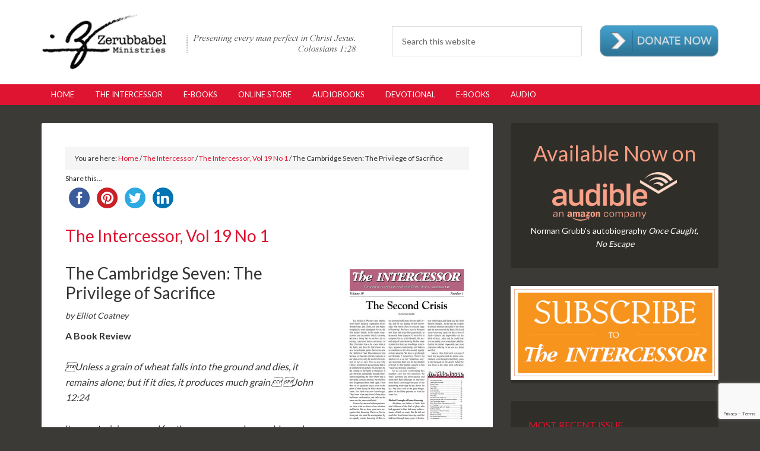

--- FILE ---
content_type: text/html; charset=UTF-8
request_url: https://zerubbabel.org/intercessor-article/vol-19-no-1-the-cambridge-seven-the-privilege-of-sacrifice/
body_size: 15222
content:
<!DOCTYPE html>
<html lang="en-US">
<head >
<meta charset="UTF-8" />
<meta name="viewport" content="width=device-width, initial-scale=1" />
<meta name='robots' content='index, follow, max-image-preview:large, max-snippet:-1, max-video-preview:-1' />
	<style>img:is([sizes="auto" i], [sizes^="auto," i]) { contain-intrinsic-size: 3000px 1500px }</style>
	
	<!-- This site is optimized with the Yoast SEO plugin v24.4 - https://yoast.com/wordpress/plugins/seo/ -->
	<title>The Cambridge Seven: The Privilege of Sacrifice - Zerubabbel Press</title>
	<link rel="canonical" href="https://zerubbabel.org/intercessor-article/vol-19-no-1-the-cambridge-seven-the-privilege-of-sacrifice/" />
	<meta property="og:locale" content="en_US" />
	<meta property="og:type" content="article" />
	<meta property="og:title" content="The Cambridge Seven: The Privilege of Sacrifice - Zerubabbel Press" />
	<meta property="og:description" content="The Cambridge Seven: The Privilege of Sacrifice, by Elliot Coatney" />
	<meta property="og:url" content="https://zerubbabel.org/intercessor-article/vol-19-no-1-the-cambridge-seven-the-privilege-of-sacrifice/" />
	<meta property="og:site_name" content="Zerubabbel Press" />
	<meta name="twitter:card" content="summary_large_image" />
	<meta name="twitter:label1" content="Est. reading time" />
	<meta name="twitter:data1" content="6 minutes" />
	<script type="application/ld+json" class="yoast-schema-graph">{"@context":"https://schema.org","@graph":[{"@type":"WebPage","@id":"https://zerubbabel.org/intercessor-article/vol-19-no-1-the-cambridge-seven-the-privilege-of-sacrifice/","url":"https://zerubbabel.org/intercessor-article/vol-19-no-1-the-cambridge-seven-the-privilege-of-sacrifice/","name":"The Cambridge Seven: The Privilege of Sacrifice - Zerubabbel Press","isPartOf":{"@id":"https://zerubbabel.org/#website"},"datePublished":"2003-01-01T05:00:00+00:00","breadcrumb":{"@id":"https://zerubbabel.org/intercessor-article/vol-19-no-1-the-cambridge-seven-the-privilege-of-sacrifice/#breadcrumb"},"inLanguage":"en-US","potentialAction":[{"@type":"ReadAction","target":["https://zerubbabel.org/intercessor-article/vol-19-no-1-the-cambridge-seven-the-privilege-of-sacrifice/"]}]},{"@type":"BreadcrumbList","@id":"https://zerubbabel.org/intercessor-article/vol-19-no-1-the-cambridge-seven-the-privilege-of-sacrifice/#breadcrumb","itemListElement":[{"@type":"ListItem","position":1,"name":"Home","item":"https://zerubbabel.org/"},{"@type":"ListItem","position":2,"name":"The Cambridge Seven: The Privilege of Sacrifice"}]},{"@type":"WebSite","@id":"https://zerubbabel.org/#website","url":"https://zerubbabel.org/","name":"Zerubabbel Press","description":"&quot;Presenting every man perfect in Christ Jesus&quot; - Colossians 1:28","potentialAction":[{"@type":"SearchAction","target":{"@type":"EntryPoint","urlTemplate":"https://zerubbabel.org/?s={search_term_string}"},"query-input":{"@type":"PropertyValueSpecification","valueRequired":true,"valueName":"search_term_string"}}],"inLanguage":"en-US"}]}</script>
	<!-- / Yoast SEO plugin. -->


<link rel='dns-prefetch' href='//fonts.googleapis.com' />
		<!-- This site uses the Google Analytics by MonsterInsights plugin v9.11.1 - Using Analytics tracking - https://www.monsterinsights.com/ -->
							<script src="//www.googletagmanager.com/gtag/js?id=G-LX8VZPPP5T"  data-cfasync="false" data-wpfc-render="false" type="text/javascript" async></script>
			<script data-cfasync="false" data-wpfc-render="false" type="text/javascript">
				var mi_version = '9.11.1';
				var mi_track_user = true;
				var mi_no_track_reason = '';
								var MonsterInsightsDefaultLocations = {"page_location":"https:\/\/zerubbabel.org\/intercessor-article\/vol-19-no-1-the-cambridge-seven-the-privilege-of-sacrifice\/"};
								if ( typeof MonsterInsightsPrivacyGuardFilter === 'function' ) {
					var MonsterInsightsLocations = (typeof MonsterInsightsExcludeQuery === 'object') ? MonsterInsightsPrivacyGuardFilter( MonsterInsightsExcludeQuery ) : MonsterInsightsPrivacyGuardFilter( MonsterInsightsDefaultLocations );
				} else {
					var MonsterInsightsLocations = (typeof MonsterInsightsExcludeQuery === 'object') ? MonsterInsightsExcludeQuery : MonsterInsightsDefaultLocations;
				}

								var disableStrs = [
										'ga-disable-G-LX8VZPPP5T',
									];

				/* Function to detect opted out users */
				function __gtagTrackerIsOptedOut() {
					for (var index = 0; index < disableStrs.length; index++) {
						if (document.cookie.indexOf(disableStrs[index] + '=true') > -1) {
							return true;
						}
					}

					return false;
				}

				/* Disable tracking if the opt-out cookie exists. */
				if (__gtagTrackerIsOptedOut()) {
					for (var index = 0; index < disableStrs.length; index++) {
						window[disableStrs[index]] = true;
					}
				}

				/* Opt-out function */
				function __gtagTrackerOptout() {
					for (var index = 0; index < disableStrs.length; index++) {
						document.cookie = disableStrs[index] + '=true; expires=Thu, 31 Dec 2099 23:59:59 UTC; path=/';
						window[disableStrs[index]] = true;
					}
				}

				if ('undefined' === typeof gaOptout) {
					function gaOptout() {
						__gtagTrackerOptout();
					}
				}
								window.dataLayer = window.dataLayer || [];

				window.MonsterInsightsDualTracker = {
					helpers: {},
					trackers: {},
				};
				if (mi_track_user) {
					function __gtagDataLayer() {
						dataLayer.push(arguments);
					}

					function __gtagTracker(type, name, parameters) {
						if (!parameters) {
							parameters = {};
						}

						if (parameters.send_to) {
							__gtagDataLayer.apply(null, arguments);
							return;
						}

						if (type === 'event') {
														parameters.send_to = monsterinsights_frontend.v4_id;
							var hookName = name;
							if (typeof parameters['event_category'] !== 'undefined') {
								hookName = parameters['event_category'] + ':' + name;
							}

							if (typeof MonsterInsightsDualTracker.trackers[hookName] !== 'undefined') {
								MonsterInsightsDualTracker.trackers[hookName](parameters);
							} else {
								__gtagDataLayer('event', name, parameters);
							}
							
						} else {
							__gtagDataLayer.apply(null, arguments);
						}
					}

					__gtagTracker('js', new Date());
					__gtagTracker('set', {
						'developer_id.dZGIzZG': true,
											});
					if ( MonsterInsightsLocations.page_location ) {
						__gtagTracker('set', MonsterInsightsLocations);
					}
										__gtagTracker('config', 'G-LX8VZPPP5T', {"forceSSL":"true","link_attribution":"true"} );
										window.gtag = __gtagTracker;										(function () {
						/* https://developers.google.com/analytics/devguides/collection/analyticsjs/ */
						/* ga and __gaTracker compatibility shim. */
						var noopfn = function () {
							return null;
						};
						var newtracker = function () {
							return new Tracker();
						};
						var Tracker = function () {
							return null;
						};
						var p = Tracker.prototype;
						p.get = noopfn;
						p.set = noopfn;
						p.send = function () {
							var args = Array.prototype.slice.call(arguments);
							args.unshift('send');
							__gaTracker.apply(null, args);
						};
						var __gaTracker = function () {
							var len = arguments.length;
							if (len === 0) {
								return;
							}
							var f = arguments[len - 1];
							if (typeof f !== 'object' || f === null || typeof f.hitCallback !== 'function') {
								if ('send' === arguments[0]) {
									var hitConverted, hitObject = false, action;
									if ('event' === arguments[1]) {
										if ('undefined' !== typeof arguments[3]) {
											hitObject = {
												'eventAction': arguments[3],
												'eventCategory': arguments[2],
												'eventLabel': arguments[4],
												'value': arguments[5] ? arguments[5] : 1,
											}
										}
									}
									if ('pageview' === arguments[1]) {
										if ('undefined' !== typeof arguments[2]) {
											hitObject = {
												'eventAction': 'page_view',
												'page_path': arguments[2],
											}
										}
									}
									if (typeof arguments[2] === 'object') {
										hitObject = arguments[2];
									}
									if (typeof arguments[5] === 'object') {
										Object.assign(hitObject, arguments[5]);
									}
									if ('undefined' !== typeof arguments[1].hitType) {
										hitObject = arguments[1];
										if ('pageview' === hitObject.hitType) {
											hitObject.eventAction = 'page_view';
										}
									}
									if (hitObject) {
										action = 'timing' === arguments[1].hitType ? 'timing_complete' : hitObject.eventAction;
										hitConverted = mapArgs(hitObject);
										__gtagTracker('event', action, hitConverted);
									}
								}
								return;
							}

							function mapArgs(args) {
								var arg, hit = {};
								var gaMap = {
									'eventCategory': 'event_category',
									'eventAction': 'event_action',
									'eventLabel': 'event_label',
									'eventValue': 'event_value',
									'nonInteraction': 'non_interaction',
									'timingCategory': 'event_category',
									'timingVar': 'name',
									'timingValue': 'value',
									'timingLabel': 'event_label',
									'page': 'page_path',
									'location': 'page_location',
									'title': 'page_title',
									'referrer' : 'page_referrer',
								};
								for (arg in args) {
																		if (!(!args.hasOwnProperty(arg) || !gaMap.hasOwnProperty(arg))) {
										hit[gaMap[arg]] = args[arg];
									} else {
										hit[arg] = args[arg];
									}
								}
								return hit;
							}

							try {
								f.hitCallback();
							} catch (ex) {
							}
						};
						__gaTracker.create = newtracker;
						__gaTracker.getByName = newtracker;
						__gaTracker.getAll = function () {
							return [];
						};
						__gaTracker.remove = noopfn;
						__gaTracker.loaded = true;
						window['__gaTracker'] = __gaTracker;
					})();
									} else {
										console.log("");
					(function () {
						function __gtagTracker() {
							return null;
						}

						window['__gtagTracker'] = __gtagTracker;
						window['gtag'] = __gtagTracker;
					})();
									}
			</script>
							<!-- / Google Analytics by MonsterInsights -->
		<link rel='stylesheet' id='outreach-pro-theme-css' href='https://zerubbabel.org/wp-content/themes/outreach-pro/style.css?ver=3.1' type='text/css' media='all' />
<link rel='stylesheet' id='wp-block-library-css' href='https://zerubbabel.org/wp-includes/css/dist/block-library/style.min.css?ver=03e7a39c1e89909c15c0ea6db4fd5292' type='text/css' media='all' />
<style id='classic-theme-styles-inline-css' type='text/css'>
/*! This file is auto-generated */
.wp-block-button__link{color:#fff;background-color:#32373c;border-radius:9999px;box-shadow:none;text-decoration:none;padding:calc(.667em + 2px) calc(1.333em + 2px);font-size:1.125em}.wp-block-file__button{background:#32373c;color:#fff;text-decoration:none}
</style>
<style id='global-styles-inline-css' type='text/css'>
:root{--wp--preset--aspect-ratio--square: 1;--wp--preset--aspect-ratio--4-3: 4/3;--wp--preset--aspect-ratio--3-4: 3/4;--wp--preset--aspect-ratio--3-2: 3/2;--wp--preset--aspect-ratio--2-3: 2/3;--wp--preset--aspect-ratio--16-9: 16/9;--wp--preset--aspect-ratio--9-16: 9/16;--wp--preset--color--black: #000000;--wp--preset--color--cyan-bluish-gray: #abb8c3;--wp--preset--color--white: #ffffff;--wp--preset--color--pale-pink: #f78da7;--wp--preset--color--vivid-red: #cf2e2e;--wp--preset--color--luminous-vivid-orange: #ff6900;--wp--preset--color--luminous-vivid-amber: #fcb900;--wp--preset--color--light-green-cyan: #7bdcb5;--wp--preset--color--vivid-green-cyan: #00d084;--wp--preset--color--pale-cyan-blue: #8ed1fc;--wp--preset--color--vivid-cyan-blue: #0693e3;--wp--preset--color--vivid-purple: #9b51e0;--wp--preset--gradient--vivid-cyan-blue-to-vivid-purple: linear-gradient(135deg,rgba(6,147,227,1) 0%,rgb(155,81,224) 100%);--wp--preset--gradient--light-green-cyan-to-vivid-green-cyan: linear-gradient(135deg,rgb(122,220,180) 0%,rgb(0,208,130) 100%);--wp--preset--gradient--luminous-vivid-amber-to-luminous-vivid-orange: linear-gradient(135deg,rgba(252,185,0,1) 0%,rgba(255,105,0,1) 100%);--wp--preset--gradient--luminous-vivid-orange-to-vivid-red: linear-gradient(135deg,rgba(255,105,0,1) 0%,rgb(207,46,46) 100%);--wp--preset--gradient--very-light-gray-to-cyan-bluish-gray: linear-gradient(135deg,rgb(238,238,238) 0%,rgb(169,184,195) 100%);--wp--preset--gradient--cool-to-warm-spectrum: linear-gradient(135deg,rgb(74,234,220) 0%,rgb(151,120,209) 20%,rgb(207,42,186) 40%,rgb(238,44,130) 60%,rgb(251,105,98) 80%,rgb(254,248,76) 100%);--wp--preset--gradient--blush-light-purple: linear-gradient(135deg,rgb(255,206,236) 0%,rgb(152,150,240) 100%);--wp--preset--gradient--blush-bordeaux: linear-gradient(135deg,rgb(254,205,165) 0%,rgb(254,45,45) 50%,rgb(107,0,62) 100%);--wp--preset--gradient--luminous-dusk: linear-gradient(135deg,rgb(255,203,112) 0%,rgb(199,81,192) 50%,rgb(65,88,208) 100%);--wp--preset--gradient--pale-ocean: linear-gradient(135deg,rgb(255,245,203) 0%,rgb(182,227,212) 50%,rgb(51,167,181) 100%);--wp--preset--gradient--electric-grass: linear-gradient(135deg,rgb(202,248,128) 0%,rgb(113,206,126) 100%);--wp--preset--gradient--midnight: linear-gradient(135deg,rgb(2,3,129) 0%,rgb(40,116,252) 100%);--wp--preset--font-size--small: 13px;--wp--preset--font-size--medium: 20px;--wp--preset--font-size--large: 36px;--wp--preset--font-size--x-large: 42px;--wp--preset--spacing--20: 0.44rem;--wp--preset--spacing--30: 0.67rem;--wp--preset--spacing--40: 1rem;--wp--preset--spacing--50: 1.5rem;--wp--preset--spacing--60: 2.25rem;--wp--preset--spacing--70: 3.38rem;--wp--preset--spacing--80: 5.06rem;--wp--preset--shadow--natural: 6px 6px 9px rgba(0, 0, 0, 0.2);--wp--preset--shadow--deep: 12px 12px 50px rgba(0, 0, 0, 0.4);--wp--preset--shadow--sharp: 6px 6px 0px rgba(0, 0, 0, 0.2);--wp--preset--shadow--outlined: 6px 6px 0px -3px rgba(255, 255, 255, 1), 6px 6px rgba(0, 0, 0, 1);--wp--preset--shadow--crisp: 6px 6px 0px rgba(0, 0, 0, 1);}:where(.is-layout-flex){gap: 0.5em;}:where(.is-layout-grid){gap: 0.5em;}body .is-layout-flex{display: flex;}.is-layout-flex{flex-wrap: wrap;align-items: center;}.is-layout-flex > :is(*, div){margin: 0;}body .is-layout-grid{display: grid;}.is-layout-grid > :is(*, div){margin: 0;}:where(.wp-block-columns.is-layout-flex){gap: 2em;}:where(.wp-block-columns.is-layout-grid){gap: 2em;}:where(.wp-block-post-template.is-layout-flex){gap: 1.25em;}:where(.wp-block-post-template.is-layout-grid){gap: 1.25em;}.has-black-color{color: var(--wp--preset--color--black) !important;}.has-cyan-bluish-gray-color{color: var(--wp--preset--color--cyan-bluish-gray) !important;}.has-white-color{color: var(--wp--preset--color--white) !important;}.has-pale-pink-color{color: var(--wp--preset--color--pale-pink) !important;}.has-vivid-red-color{color: var(--wp--preset--color--vivid-red) !important;}.has-luminous-vivid-orange-color{color: var(--wp--preset--color--luminous-vivid-orange) !important;}.has-luminous-vivid-amber-color{color: var(--wp--preset--color--luminous-vivid-amber) !important;}.has-light-green-cyan-color{color: var(--wp--preset--color--light-green-cyan) !important;}.has-vivid-green-cyan-color{color: var(--wp--preset--color--vivid-green-cyan) !important;}.has-pale-cyan-blue-color{color: var(--wp--preset--color--pale-cyan-blue) !important;}.has-vivid-cyan-blue-color{color: var(--wp--preset--color--vivid-cyan-blue) !important;}.has-vivid-purple-color{color: var(--wp--preset--color--vivid-purple) !important;}.has-black-background-color{background-color: var(--wp--preset--color--black) !important;}.has-cyan-bluish-gray-background-color{background-color: var(--wp--preset--color--cyan-bluish-gray) !important;}.has-white-background-color{background-color: var(--wp--preset--color--white) !important;}.has-pale-pink-background-color{background-color: var(--wp--preset--color--pale-pink) !important;}.has-vivid-red-background-color{background-color: var(--wp--preset--color--vivid-red) !important;}.has-luminous-vivid-orange-background-color{background-color: var(--wp--preset--color--luminous-vivid-orange) !important;}.has-luminous-vivid-amber-background-color{background-color: var(--wp--preset--color--luminous-vivid-amber) !important;}.has-light-green-cyan-background-color{background-color: var(--wp--preset--color--light-green-cyan) !important;}.has-vivid-green-cyan-background-color{background-color: var(--wp--preset--color--vivid-green-cyan) !important;}.has-pale-cyan-blue-background-color{background-color: var(--wp--preset--color--pale-cyan-blue) !important;}.has-vivid-cyan-blue-background-color{background-color: var(--wp--preset--color--vivid-cyan-blue) !important;}.has-vivid-purple-background-color{background-color: var(--wp--preset--color--vivid-purple) !important;}.has-black-border-color{border-color: var(--wp--preset--color--black) !important;}.has-cyan-bluish-gray-border-color{border-color: var(--wp--preset--color--cyan-bluish-gray) !important;}.has-white-border-color{border-color: var(--wp--preset--color--white) !important;}.has-pale-pink-border-color{border-color: var(--wp--preset--color--pale-pink) !important;}.has-vivid-red-border-color{border-color: var(--wp--preset--color--vivid-red) !important;}.has-luminous-vivid-orange-border-color{border-color: var(--wp--preset--color--luminous-vivid-orange) !important;}.has-luminous-vivid-amber-border-color{border-color: var(--wp--preset--color--luminous-vivid-amber) !important;}.has-light-green-cyan-border-color{border-color: var(--wp--preset--color--light-green-cyan) !important;}.has-vivid-green-cyan-border-color{border-color: var(--wp--preset--color--vivid-green-cyan) !important;}.has-pale-cyan-blue-border-color{border-color: var(--wp--preset--color--pale-cyan-blue) !important;}.has-vivid-cyan-blue-border-color{border-color: var(--wp--preset--color--vivid-cyan-blue) !important;}.has-vivid-purple-border-color{border-color: var(--wp--preset--color--vivid-purple) !important;}.has-vivid-cyan-blue-to-vivid-purple-gradient-background{background: var(--wp--preset--gradient--vivid-cyan-blue-to-vivid-purple) !important;}.has-light-green-cyan-to-vivid-green-cyan-gradient-background{background: var(--wp--preset--gradient--light-green-cyan-to-vivid-green-cyan) !important;}.has-luminous-vivid-amber-to-luminous-vivid-orange-gradient-background{background: var(--wp--preset--gradient--luminous-vivid-amber-to-luminous-vivid-orange) !important;}.has-luminous-vivid-orange-to-vivid-red-gradient-background{background: var(--wp--preset--gradient--luminous-vivid-orange-to-vivid-red) !important;}.has-very-light-gray-to-cyan-bluish-gray-gradient-background{background: var(--wp--preset--gradient--very-light-gray-to-cyan-bluish-gray) !important;}.has-cool-to-warm-spectrum-gradient-background{background: var(--wp--preset--gradient--cool-to-warm-spectrum) !important;}.has-blush-light-purple-gradient-background{background: var(--wp--preset--gradient--blush-light-purple) !important;}.has-blush-bordeaux-gradient-background{background: var(--wp--preset--gradient--blush-bordeaux) !important;}.has-luminous-dusk-gradient-background{background: var(--wp--preset--gradient--luminous-dusk) !important;}.has-pale-ocean-gradient-background{background: var(--wp--preset--gradient--pale-ocean) !important;}.has-electric-grass-gradient-background{background: var(--wp--preset--gradient--electric-grass) !important;}.has-midnight-gradient-background{background: var(--wp--preset--gradient--midnight) !important;}.has-small-font-size{font-size: var(--wp--preset--font-size--small) !important;}.has-medium-font-size{font-size: var(--wp--preset--font-size--medium) !important;}.has-large-font-size{font-size: var(--wp--preset--font-size--large) !important;}.has-x-large-font-size{font-size: var(--wp--preset--font-size--x-large) !important;}
:where(.wp-block-post-template.is-layout-flex){gap: 1.25em;}:where(.wp-block-post-template.is-layout-grid){gap: 1.25em;}
:where(.wp-block-columns.is-layout-flex){gap: 2em;}:where(.wp-block-columns.is-layout-grid){gap: 2em;}
:root :where(.wp-block-pullquote){font-size: 1.5em;line-height: 1.6;}
</style>
<link rel='stylesheet' id='contact-form-7-css' href='https://zerubbabel.org/wp-content/plugins/contact-form-7/includes/css/styles.css?ver=6.0.3' type='text/css' media='all' />
<link rel='stylesheet' id='responsive-lightbox-prettyphoto-css' href='https://zerubbabel.org/wp-content/plugins/responsive-lightbox/assets/prettyphoto/prettyPhoto.min.css?ver=2.4.8' type='text/css' media='all' />
<link rel='stylesheet' id='dashicons-css' href='https://zerubbabel.org/wp-includes/css/dashicons.min.css?ver=03e7a39c1e89909c15c0ea6db4fd5292' type='text/css' media='all' />
<link rel='stylesheet' id='google-fonts-css' href='//fonts.googleapis.com/css?family=Lato%3A400%2C700&#038;ver=3.1' type='text/css' media='all' />
<link rel='stylesheet' id='hmwcf-style-css' href='https://zerubbabel.org/wp-content/plugins/hmw-client-toolkit/css/hmwcf.css?ver=03e7a39c1e89909c15c0ea6db4fd5292' type='text/css' media='all' />
<link rel='stylesheet' id='hmwcf-print-css' href='https://zerubbabel.org/wp-content/plugins/hmw-client-toolkit/css/print.css?ver=03e7a39c1e89909c15c0ea6db4fd5292' type='text/css' media='print' />
<script type="text/javascript" src="https://zerubbabel.org/wp-content/plugins/google-analytics-for-wordpress/assets/js/frontend-gtag.js?ver=9.11.1" id="monsterinsights-frontend-script-js" async="async" data-wp-strategy="async"></script>
<script data-cfasync="false" data-wpfc-render="false" type="text/javascript" id='monsterinsights-frontend-script-js-extra'>/* <![CDATA[ */
var monsterinsights_frontend = {"js_events_tracking":"true","download_extensions":"doc,pdf,ppt,zip,xls,docx,pptx,xlsx","inbound_paths":"[{\"path\":\"\\\/go\\\/\",\"label\":\"affiliate\"},{\"path\":\"\\\/recommend\\\/\",\"label\":\"affiliate\"}]","home_url":"https:\/\/zerubbabel.org","hash_tracking":"false","v4_id":"G-LX8VZPPP5T"};/* ]]> */
</script>
<script type="text/javascript" src="https://zerubbabel.org/wp-includes/js/jquery/jquery.min.js?ver=3.7.1" id="jquery-core-js"></script>
<script type="text/javascript" src="https://zerubbabel.org/wp-includes/js/jquery/jquery-migrate.min.js?ver=3.4.1" id="jquery-migrate-js"></script>
<script type="text/javascript" src="https://zerubbabel.org/wp-content/plugins/responsive-lightbox/assets/prettyphoto/jquery.prettyPhoto.min.js?ver=2.4.8" id="responsive-lightbox-prettyphoto-js"></script>
<script type="text/javascript" src="https://zerubbabel.org/wp-includes/js/underscore.min.js?ver=1.13.7" id="underscore-js"></script>
<script type="text/javascript" src="https://zerubbabel.org/wp-content/plugins/responsive-lightbox/assets/infinitescroll/infinite-scroll.pkgd.min.js?ver=03e7a39c1e89909c15c0ea6db4fd5292" id="responsive-lightbox-infinite-scroll-js"></script>
<script type="text/javascript" id="responsive-lightbox-js-before">
/* <![CDATA[ */
var rlArgs = {"script":"prettyphoto","selector":"lightbox","customEvents":"","activeGalleries":true,"animationSpeed":"normal","slideshow":false,"slideshowDelay":5000,"slideshowAutoplay":false,"opacity":"0.75","showTitle":true,"allowResize":true,"allowExpand":true,"width":1080,"height":720,"separator":"\/","theme":"pp_default","horizontalPadding":20,"hideFlash":false,"wmode":"opaque","videoAutoplay":false,"modal":false,"deeplinking":false,"overlayGallery":true,"keyboardShortcuts":true,"social":false,"woocommerce_gallery":false,"ajaxurl":"https:\/\/zerubbabel.org\/wp-admin\/admin-ajax.php","nonce":"79c337bd69","preview":false,"postId":442,"scriptExtension":false};
/* ]]> */
</script>
<script type="text/javascript" src="https://zerubbabel.org/wp-content/plugins/responsive-lightbox/js/front.js?ver=2.4.8" id="responsive-lightbox-js"></script>
<script type="text/javascript" src="https://zerubbabel.org/wp-content/themes/outreach-pro/js/responsive-menu.js?ver=1.0.0" id="outreach-responsive-menu-js"></script>
<link rel="https://api.w.org/" href="https://zerubbabel.org/wp-json/" />
<link rel='shortlink' href='https://zerubbabel.org/?p=442' />
<link rel="alternate" title="oEmbed (JSON)" type="application/json+oembed" href="https://zerubbabel.org/wp-json/oembed/1.0/embed?url=https%3A%2F%2Fzerubbabel.org%2Fintercessor-article%2Fvol-19-no-1-the-cambridge-seven-the-privilege-of-sacrifice%2F" />
<link rel="alternate" title="oEmbed (XML)" type="text/xml+oembed" href="https://zerubbabel.org/wp-json/oembed/1.0/embed?url=https%3A%2F%2Fzerubbabel.org%2Fintercessor-article%2Fvol-19-no-1-the-cambridge-seven-the-privilege-of-sacrifice%2F&#038;format=xml" />
<script type="application/javascript">
  (function(b,o,n,g,s,r,c){if(b[s])return;b[s]={};b[s].scriptToken="XzQ2ODU5MjY3OQ";b[s].callsQueue=[];b[s].api=function(){b[s].callsQueue.push(arguments);};r=o.createElement(n);c=o.getElementsByTagName(n)[0];r.async=1;r.src=g;r.id=s+n;c.parentNode.insertBefore(r,c);})(window,document,"script","//cdn.oribi.io/XzQ2ODU5MjY3OQ/oribi.js","ORIBI");
</script><style type="text/css">.site-title a { background: url(https://www.zerubbabel.org/wp-content/uploads/2015/09/zerubbabel-ministries-header.png) no-repeat !important; }</style>
<link rel="icon" href="https://zerubbabel.org/wp-content/uploads/2015/09/favicon-150x150.png" sizes="32x32" />
<link rel="icon" href="https://zerubbabel.org/wp-content/uploads/2015/09/favicon-300x300.png" sizes="192x192" />
<link rel="apple-touch-icon" href="https://zerubbabel.org/wp-content/uploads/2015/09/favicon-300x300.png" />
<meta name="msapplication-TileImage" content="https://zerubbabel.org/wp-content/uploads/2015/09/favicon-300x300.png" />
</head>
<body class="intercessor-article-template-default single single-intercessor-article postid-442 custom-header header-image content-sidebar genesis-breadcrumbs-visible genesis-footer-widgets-visible outreach-pro-red"><div class="site-container"><header class="site-header"><div class="wrap"><div class="title-area"><p class="site-title"><a href="https://zerubbabel.org/">Zerubabbel Press</a></p><p class="site-description">&quot;Presenting every man perfect in Christ Jesus&quot; - Colossians 1:28</p></div><div class="widget-area header-widget-area"><section id="search-7" class="widget widget_search"><div class="widget-wrap"><form class="search-form" method="get" action="https://zerubbabel.org/" role="search"><input class="search-form-input" type="search" name="s" id="searchform-1" placeholder="Search this website"><input class="search-form-submit" type="submit" value="Search"><meta content="https://zerubbabel.org/?s={s}"></form></div></section>
<section id="text-15" class="widget widget_text"><div class="widget-wrap">			<div class="textwidget">  <!-- you can seperate this a link and put it where ever you want -->
      <h3><a href="https://secure.zerubbabel.org/np/clients/zerubbabel/donation.jsp?forwardedFromSecureDomain=1"><img src="https://www.zerubbabel.org/wp-content/uploads/2015/10/donatebutton.png" width="200"/</a></h3>
 </div>
		</div></section>
</div></div></header><nav class="nav-primary" aria-label="Main"><div class="wrap"><ul id="menu-primary-navigation" class="menu genesis-nav-menu menu-primary"><li id="menu-item-3210" class="menu-item menu-item-type-post_type menu-item-object-page menu-item-home menu-item-3210"><a href="https://zerubbabel.org/"><span >Home</span></a></li>
<li id="menu-item-3208" class="menu-item menu-item-type-post_type menu-item-object-page menu-item-3208"><a href="https://zerubbabel.org/the-intercessor/"><span >The Intercessor</span></a></li>
<li id="menu-item-3209" class="menu-item menu-item-type-post_type menu-item-object-page menu-item-3209"><a href="https://zerubbabel.org/online-books/"><span >E-Books</span></a></li>
<li id="menu-item-3216" class="menu-item menu-item-type-custom menu-item-object-custom menu-item-3216"><a href="https://secure.zerubbabel.org/giftstore.jsp"><span >Online Store</span></a></li>
<li id="menu-item-3211" class="menu-item menu-item-type-post_type menu-item-object-page menu-item-3211"><a href="https://zerubbabel.org/audiobooks/"><span >Audiobooks</span></a></li>
<li id="menu-item-3212" class="menu-item menu-item-type-post_type menu-item-object-words-to-live-by menu-item-3212"><a href="https://zerubbabel.org/words-to-live-by/2693/"><span >Devotional</span></a></li>
<li id="menu-item-3214" class="menu-item menu-item-type-post_type menu-item-object-page menu-item-3214"><a href="https://zerubbabel.org/online-books/"><span >E-Books</span></a></li>
<li id="menu-item-3215" class="menu-item menu-item-type-post_type menu-item-object-page menu-item-3215"><a href="https://zerubbabel.org/audio/"><span >Audio</span></a></li>
</ul></div></nav><div class="site-inner"><div class="wrap"><div class="content-sidebar-wrap"><main class="content"><div class="breadcrumb">You are here: <a href="https://zerubbabel.org/">Home</a> / <a href="https://zerubbabel.org/the-intercessor/"The Intercessor>The Intercessor</a> / <a href="https://zerubbabel.org/the-intercessor/vol-19-no-1/"The Intercessor, Vol 19 No 1>The Intercessor, Vol 19 No 1</a> / The Cambridge Seven: The Privilege of Sacrifice</div><!-- Simple Share Buttons Adder (8.5.2) simplesharebuttons.com --><div class="ssba-classic-2 ssba ssbp-wrap aligncenter ssbp--theme-1"><div style="text-align:left"><span class="ssba-share-text">Share this...</span><br/><a data-site="facebook" class="ssba_facebook_share ssba_share_link" href="https://www.facebook.com/sharer.php?t=The Cambridge Seven: The Privilege of Sacrifice&u=https://zerubbabel.org/intercessor-article/vol-19-no-1-the-cambridge-seven-the-privilege-of-sacrifice/"  target=_blank  style="color:; background-color: ; height: 48px; width: 48px; " ><img src="https://zerubbabel.org/wp-content/plugins/simple-share-buttons-adder/buttons/somacro/facebook.png" style="width: 35px;" title="facebook" class="ssba ssba-img" alt="Share on facebook" /><div title="Facebook" class="ssbp-text">Facebook</div></a><a data-site="pinterest" class="ssba_pinterest_share ssba_share_link" href="https://pinterest.com/pin/create/button/?description=The Cambridge Seven: The Privilege of Sacrifice&media=&url=https://zerubbabel.org/intercessor-article/vol-19-no-1-the-cambridge-seven-the-privilege-of-sacrifice/"  target=_blank  style="color:; background-color: ; height: 48px; width: 48px; " ><img src="https://zerubbabel.org/wp-content/plugins/simple-share-buttons-adder/buttons/somacro/pinterest.png" style="width: 35px;" title="pinterest" class="ssba ssba-img" alt="Share on pinterest" /><div title="Pinterest" class="ssbp-text">Pinterest</div></a><a data-site="twitter" class="ssba_twitter_share ssba_share_link" href="https://twitter.com/intent/tweet?text=The Cambridge Seven: The Privilege of Sacrifice&url=https://zerubbabel.org/intercessor-article/vol-19-no-1-the-cambridge-seven-the-privilege-of-sacrifice/&via="  target=_blank  style="color:; background-color: ; height: 48px; width: 48px; " ><img src="https://zerubbabel.org/wp-content/plugins/simple-share-buttons-adder/buttons/somacro/twitter.png" style="width: 35px;" title="twitter" class="ssba ssba-img" alt="Share on twitter" /><div title="Twitter" class="ssbp-text">Twitter</div></a><a data-site="linkedin" class="ssba_linkedin_share ssba_share_link" href="https://www.linkedin.com/shareArticle?title=The Cambridge Seven: The Privilege of Sacrifice&url=https://zerubbabel.org/intercessor-article/vol-19-no-1-the-cambridge-seven-the-privilege-of-sacrifice/"  target=_blank  style="color:; background-color: ; height: 48px; width: 48px; " ><img src="https://zerubbabel.org/wp-content/plugins/simple-share-buttons-adder/buttons/somacro/linkedin.png" style="width: 35px;" title="linkedin" class="ssba ssba-img" alt="Share on linkedin" /><div title="Linkedin" class="ssbp-text">Linkedin</div></a></div></div><article class="post-442 intercessor-article type-intercessor-article status-publish entry" aria-label="The Cambridge Seven: The Privilege of Sacrifice"><header class="entry-header">	<h2><a href="https://zerubbabel.org/the-intercessor/vol-19-no-1/">The Intercessor, Vol 19 No 1</a></h2>
</header><div class="entry-content"><img width="210" height="267" src="https://zerubbabel.org/wp-content/uploads/2015/10/2003_vol-19_no-01-210x267.jpg" class="alignright wp-post-image" alt="The Intercessor, Vol 19 No 1" decoding="async" fetchpriority="high" srcset="https://zerubbabel.org/wp-content/uploads/2015/10/2003_vol-19_no-01-210x267.jpg 210w, https://zerubbabel.org/wp-content/uploads/2015/10/2003_vol-19_no-01-236x300.jpg 236w, https://zerubbabel.org/wp-content/uploads/2015/10/2003_vol-19_no-01-315x400.jpg 315w, https://zerubbabel.org/wp-content/uploads/2015/10/2003_vol-19_no-01.jpg 630w" sizes="(max-width: 210px) 100vw, 210px" />	<h2>
		The Cambridge Seven: The Privilege of Sacrifice<br />
		<span class="author-link">by Elliot Coatney</span>
	</h2>
<p><strong>A Book Review</strong></p>
<p><em>Unless a grain of wheat falls into the ground and dies, it remains alone; but if it dies, it produces much grain. John 12:24</em></p>
<p>It was a training ground for the young men who would one day run arguably the greatest empire in history. It was home to the wealthy, the elite a few thousand young men of class and stature destined to inherit family fortunes, titles of nobility, and the responsibility to manage this empire that included roughly one quarter of the worlds land and population. This was the Cambridge University of late Victorian England.</p>
<p>It was in 1885 of this period that six young Cambridge menC.T. Studd, Stanley Smith, Montagu Beauchamp, brothers Arthur and Cecil Polhill-Turner, and William Cassels, along with D.E. Hoste of the elite Woolwich Military Academygathered together for their final departure to the mission fields of China.</p>
<p>Ages 19 to 24, these were already men of peculiar distinction: son of a baronet, internationally acclaimed cricket player, distinguished Varsity oarsman, and two highly-regarded officers of the Royal Artillery and Queens Bays. These were handsome, dashing men, winsome and charming, and while along with their peers they were being groomed to inherit an empire, these young men set their eyes on The Kingdom.</p>
<p>John Pollocks The Cambridge Seven tells the story of these young men during their years at Cambridge. It tells how each determined to leave the comforts and privileges of England for a strange godless land fraught with ignorance, idolatry, violence, disease and all manner of hardships. In doing so, the Seven not only reached thousands in China with the Gospel; they fanned the flames of a revival in their own land that reached thousands and undoubtedly lead many to lives of missionary service.</p>
<p>The Cambridge Seven is based largely on the diaries and personal papers of the seven, and this perspective allows us to see beyond the storyline itself and into the hearts and minds of these young men. We read of doubt and failure, conviction and victory; spiritual conversations over breakfast or into the wee hours. We read of ministry work in the slums of England, preaching to the passing gentry at Hyde Park Corner, or handing out tracts to fisherman on the coast of France. Of no less importance, we get a glimpse into their daily lives Stanley Smith and Monty Beauchamp spending afternoons of their winter break at the Studd home, ice skating in the park with the three Studd brothers. And in it all we see God working out His amazing and perfect plan.</p>
<p>As with nearly all men of faith, the Cambridge Seven had great Christian influences in their lives. All seven came from strong Christian homes, some of them fervently evangelical. And still much of England was tied to a respectable and dead faith bound by centuries of tradition. Yet this was the period in which American evangelist D.L. Moody was breaking through this dead faith as he swept across Great Britain with his powerful crusades. Speaking passionately of the wages of sin and the glory of redemption through a saving relationship with Jesus Christ, Moody was drawing thousands to hear him speak, and he had a great influence at Englands universities. Indeed, several of the Cambridge Seven came to a personal relationship with Christ through D.L. Moody crusades, and all were deeply affected and motivated by his work.</p>
<p>Ultimately, it was the influence of Hudson Taylor and the China Inland Mission that he pioneered that led each of the seven to China. Interestingly, Taylors influence on one of the seven began long before any of them were at Cambridge. Hudson Taylor was a guest at the Beauchamp home where he brought a pigtail and chopsticks back from China and made no small impression on little Montagu Beauchamp who was only five at the time.</p>
<p>It is not unlikely that each of the young men shared D.E. Hostes experience of being deeply influenced by Hudson Taylors booklet Chinas Spiritual Needs and Claims that spoke of Chinas hundreds of millions utterly and hopelessly beyond the reach of the gospel. Each of the Seven would eventually interview with Taylor before acceptance into the China Inland Mission.</p>
<p>Of special interest to readers of The Intercessor will be the accounts of C.T. Studd, the All-England Cricketer who would later found the Worldwide Evangelization Crusade. C.T. Studd was the fatherin- law and, in many ways, the spiritual father of Norman Grubb, founder of Zerubbabel Ministries. Pollock writes of Studd: The departure [of the Cambridge Seven to China] was not to be quiet and casual. For a spiritual conflict in the heart and mind of the most brilliant cricketer of the day was about to be resolved with incalculable results for Smith, his friends, and the world.</p>
<p>Indeed, it was Studd who would become the figurehead of the seven. Once he transferred his passions from cricket to Christ, he never looked back. As he was in later life, Studd at 22 was tireless, fearless, and uncompromising with Gods word. Though in Pollocks estimation, Studd was perhaps the only genius among the seven, he was not eloquent. And yet it was Studd who would often touch off rapturous response from crowds of undergraduates with his plainspoken but heartfelt testimony. We can easily see the makings of the man who would go one to write The DCD (excerpted here in The Intercessor).</p>
<p>Perhaps because of its reliance on diaries and personal papers, The Cambridge Seven can be difficult to follow at times. The book is comprised of a somewhat loose collection of vignettes scattered through time, and these vignettes include a broad cast of names and personalities. While this narrative technique is an effective and enthralling way to tell this marvelous story, it might prove helpful and rewarding to readers to become familiar with the biographical notes on members of the Cambridge Seven and to quickly scan the book before reading it.</p>
<p>The thrill of The Cambridge Seven is that we see these young men as more than historical figures. We see them as they wereexciting young men with dynamic lives and great passions. These were not lofty intellectuals or eccentric religious types out of touch with the world; these were young men of privilege with the world at their feet. In the worlds eyes, the seven had everything to lose in going to the mission fields, and yet the Cambridge Seven saw their true privilege in life exchanging their earthly stations for service to Christ.</p>
<p>While The Cambridge Seven is a glimpse at a part of Gods master plan worked out through the lives of seven bold young Christians, the story of The Cambridge Seven begins, according to Gods economy, with a deaththe death of Harold Schoefield, companion to Hudson Taylor and one of Gods grains of wheat who fell to the ground in intercession for China and in a hope that would find fulfillment in the seven who became The Cambridge Seven.</p>
<p><em>Editors note: The Cambridge Seven is currently out of print; however, a limited number of copies are available for loan or purchase from the Zerubbabel Book Ministry. Please contact us for availability.</em></p>
<p />
		<div class="no-print">
			<h3>More Articles from The Intercessor, Vol 19 No 1</h3>
			<ul class="zp-table-of-contents">
  				<li class="zp-book-title"><a href="https://zerubbabel.org/intercessor-article/vol-19-no-1-union-realized/">Union Realized</a></li>

  				<li class="zp-book-title"><a href="https://zerubbabel.org/intercessor-article/vol-19-no-1-the-second-crisis/">The Second Crisis</a></li>

  				<li class="zp-book-title"><a href="https://zerubbabel.org/intercessor-article/vol-19-no-1-editors-note/">Editors Note</a></li>

  				<li class="zp-book-title"><a href="https://zerubbabel.org/intercessor-article/vol-19-no-1-tape-talk/">Tape Talk</a></li>

  				<li class="zp-book-title"><a href="https://zerubbabel.org/intercessor-article/vol-19-no-1-the-d-c-d/">The D.C.D.</a></li>

  				<li class="zp-book-title"><a href="https://zerubbabel.org/intercessor-article/vol-19-no-1-the-best-year-of-my-life/">The Best Year of My Life</a></li>

  				<li class="zp-book-title"><a href="https://zerubbabel.org/intercessor-article/vol-19-no-1-george-bush-war-with-sadam-hussein-a-matter-of-trust/">George Bush &#038; War with Sadam Hussein: A Matter of Trust</a></li>

  				<li class="zp-book-title"><a href="https://zerubbabel.org/intercessor-article/vol-19-no-1-the-cambridge-seven-the-privilege-of-sacrifice/">The Cambridge Seven: The Privilege of Sacrifice</a></li>

  				<li class="zp-book-title"><a href="https://zerubbabel.org/intercessor-article/vol-19-no-1-bible-study-real-deliverance-from-sin-is-it-possible/">BIBLE STUDY: Real Deliverance from Sin: Is it Possible?</a></li>

  				<li class="zp-book-title"><a href="https://zerubbabel.org/intercessor-article/vol-19-no-1-to-the-congo-with-c-t-studd/">To the Congo with C.T. Studd</a></li>

			</ul>
		</div>
</div><footer class="entry-footer"></footer></article></main><aside class="sidebar sidebar-primary widget-area" role="complementary" aria-label="Primary Sidebar"><section id="custom_html-2" class="widget_text widget widget_custom_html"><div class="widget_text widget-wrap"><div class="textwidget custom-html-widget"><a href="https://www.audible.com/pd/B07YD745J3/?source_code=AUDFPWS0223189MWT-BK-ACX0-165977&ref=acx_bty_BK_ACX0_165977_rh_us" target="_blank" rel="noopener">
<div style="text-align: center;">
<h1 style="color: #f69c81;">Available Now on</h1>
<img style="width: 210px; height: 82px;" src="https://zerubbabel.org/wp-content/uploads/2020/07/audible_zerub.png" alt="Amazon Audible"/><br>
<span style="text: center; color: white;">Norman Grubb's autobiography <i>Once Caught, No Escape</i></span>
</div>
</a></div></div></section>
<section id="featured-page-advanced-6" class="widget featured-content featuredpage"><div class="widget-wrap"><article class="custom-link page type-page status-publish has-post-thumbnail entry" itemscope="itemscope" itemtype="http://schema.org/CreativeWork"><a href="https://secure.zerubbabel.org/np/clients/zerubbabel/account.jsp" title="" class="alignnone" target="_self" rel="" ><img width="403" height="182" src="https://zerubbabel.org/wp-content/uploads/2015/12/subscribe-to-the-intercessor.png" class="entry-image" alt="Subscribe to the Intercessor" decoding="async" loading="lazy" srcset="https://zerubbabel.org/wp-content/uploads/2015/12/subscribe-to-the-intercessor.png 403w, https://zerubbabel.org/wp-content/uploads/2015/12/subscribe-to-the-intercessor-300x135.png 300w, https://zerubbabel.org/wp-content/uploads/2015/12/subscribe-to-the-intercessor-210x95.png 210w" sizes="auto, (max-width: 403px) 100vw, 403px" /></a></article></div></section>
<section id="text-14" class="widget widget_text"><div class="widget-wrap"><h4 class="widget-title widgettitle">Most Recent Issue</h4>
			<div class="textwidget"><div class="su-posts su-posts-single-post">
					<div id="su-post-3794" class="su-post">
						<h4 class="su-post-title">The Intercessor, Vol 41 No 4</h4>
						<div class="su-post-meta">Posted: January 8, 2026</div>
						<div class="su-post-content">
									<div class="no-print">
			<h3></h3>
			<ul class="zp-table-of-contents">
  				<li class="zp-book-title"><a href="https://zerubbabel.org/intercessor-article/qa/">Q&#038;A</a></li>

  				<li class="zp-book-title"><a href="https://zerubbabel.org/intercessor-article/not-that-we-loved-god/">Not That We Loved God</a></li>

  				<li class="zp-book-title"><a href="https://zerubbabel.org/intercessor-article/the-mystery-of-the-union-2/">The Mystery of the Union</a></li>

  				<li class="zp-book-title"><a href="https://zerubbabel.org/intercessor-article/i-live-yet-not-i/">I Live, Yet Not I</a></li>

			</ul>
		</div>
						</div>
					</div>
</div></div>
		</div></section>
<section id="enews-ext-2" class="widget enews-widget"><div class="widget-wrap"><div class="enews enews-2-fields"><h4 class="widget-title widgettitle">Words to Live By</h4>
<p>Sign up for weekly passages from Scripture and other resources. </p>
			<form id="subscribeenews-ext-2" class="enews-form" action="https://secure.zerubbabel.org/np/publicaccess/subscriptionSubmit.do" method="post"
								name="enews-ext-2"
			>
									<input type="text" id="subbox1" class="enews-subbox enews-fname" value="" aria-label="Name" placeholder="Name" name="subscriber.name" />								<input type="email" value="" id="subbox" class="enews-email" aria-label="E-Mail Address" placeholder="E-Mail Address" name="subscriber.email1"
																																			required="required" />
				<input type="hidden" name="subscription" value="7" />				<input type="submit" value="Signup Now" id="subbutton" class="enews-submit" />
			</form>
		</div></div></section>
<section id="tag_cloud-3" class="widget widget_tag_cloud"><div class="widget-wrap"><h4 class="widget-title widgettitle">Universal Topics</h4>
<div class="tagcloud"><a href="https://zerubbabel.org/tag/love/" class="tag-cloud-link tag-link-12 tag-link-position-1" style="font-size: 8pt;" aria-label="Love (1 item)">Love</a>
<a href="https://zerubbabel.org/tag/sin/" class="tag-cloud-link tag-link-10 tag-link-position-2" style="font-size: 22pt;" aria-label="Sin (2 items)">Sin</a>
<a href="https://zerubbabel.org/tag/union/" class="tag-cloud-link tag-link-9 tag-link-position-3" style="font-size: 8pt;" aria-label="Union (1 item)">Union</a></div>
</div></section>
</aside></div></div></div><div class="sub-footer"><div class="wrap"><div class="sub-footer-left"><section id="featured-page-advanced-2" class="widget featured-content featuredpage"><div class="widget-wrap"><h4 class="widget-title widgettitle"><a href="https://zerubbabel.org/about-us/statement-of-faith/" title="Statement of Faith" target="_self" rel="">Statement of Faith</a></h4>
<article class="post-19 page type-page status-publish entry" aria-label="Statement of Faith"><div class="entry-content"><p>The purpose of Zerubbabel Press is to further the great high calling of the Lord Jesus to carry His Gospel to the whole world. This calling is known in the Christian world as the Great Commission. Our interpretation of the Gospel is that Jesus Christ was the second member of the Trinity, fully God, made manifest in the flesh. He was tempted in all points as we are, but totally without sin. He was crucified for the sins of the world, was buried, and rose from the dead on the third day, according to the Scriptures. He gives the power to become the sons of God to all who receive Him. </p><div class="fpa-more-link"><a href="https://zerubbabel.org/about-us/statement-of-faith/" class="more-link" target="_self" rel="">Read our full Statement of Faith...</a></div></div></article></div></section>
</div><div class="sub-footer-right"><section id="text-2" class="widget widget_text"><div class="widget-wrap"><h4 class="widget-title widgettitle">Contact Info</h4>
			<div class="textwidget"><p>Zerubbabel, Inc.<br />
PO Box 1710<br />
Blowing Rock, NC 28605</p>
<p>Tel: 828-295-7982<br />
Fax: 828-295-7900<br />
info@zerubbabel.org</p>
</div>
		</div></section>
</div></div><!-- end .wrap --></div><!-- end .sub-footer --><div class="footer-widgets"><div class="wrap"><div class="widget-area footer-widgets-1 footer-widget-area"><section id="text-6" class="widget widget_text"><div class="widget-wrap"><h4 class="widget-title widgettitle">Browse Our Online Store</h4>
			<div class="textwidget"><p>Our online store offers books, audiotapes, and CDs which present the biblical doctrine of our union with Christ.</p>
<div style="float: left;">&raquo; <a href="https://store.zerubbabel.org/">Store Homepage</a><br />
 &raquo; <a href="https://store.zerubbabel.org/4c-books.html">Books</a><br />
 &raquo; <a href="https://store.zerubbabel.org/6c-booklets.html">Booklets</a><br />
 &raquo; <a href="https://store.zerubbabel.org/2c-audio-tapes.html">Audio Tapes</a><br />
 &raquo; <a href="https://store.zerubbabel.org/8c-audio-cds.html">CDs</a></div>
<div style="float: left; max-width: 45%; margin-left: 15px; margin-top: 8px;a"><img src="https://www.zerubbabel.org/wp-content/uploads/2015/10/book-cover-collage-150x150.png" class="alignnone" /></div>
</div>
		</div></section>
</div><div class="widget-area footer-widgets-2 footer-widget-area"><section id="text-10" class="widget widget_text"><div class="widget-wrap"><h4 class="widget-title widgettitle">Make a Donation</h4>
			<div class="textwidget">Help support Zerubbabel Ministries. To make a donation click the 'DONATE NOW' button below.

<a href="https://secure.zerubbabel.org/donation.jsp"  class="clearfix"><img src="https://www.zerubbabel.org/wp-content/uploads/2015/10/donatebutton.png" alt ="This button will take you to the donate page" /></a>

Thank you for your contribution to our ministry.</div>
		</div></section>
</div><div class="widget-area footer-widgets-3 footer-widget-area"><section id="text-12" class="widget widget_text"><div class="widget-wrap"><h4 class="widget-title widgettitle">Words to Live By</h4>
			<div class="textwidget">
<div class="su-posts su-posts-single-post">
						<div id="su-post-2693" class="su-post">
						<div class="su-post-meta">Posted: July 16, 2018</div>
						<div class="su-post-content">
							<p>Words to Live by is a weekly devotional email of Scriptures and quotes that highlight and expound upon our Union with Christ. If you'd like to receive devotionals like the one below, please subscribe using this link.
Wednesday January 14, 2026
Free to be!

"What kind of person am I, now that it ... <a href="/words-to-live-by/" class="more-link">continue reading.</a></p>						</div>
					</div>
					</div>
</div>
		</div></section>
</div><div class="widget-area footer-widgets-4 footer-widget-area"><section id="text-8" class="widget widget_text"><div class="widget-wrap"><h4 class="widget-title widgettitle">Additional Information</h4>
			<div class="textwidget"><p><a href="https://www.zerubbabel.org/about-us/">About Us</a><br />
<a href="https://www.zerubbabel.org/about-us/privacy-policy/">Your Privacy</a></p>
<p><a href="https://zerubbabel.org/submit-a-question/">Submit a Question</a> </p>
<p>Copyright © 2018<br />
Zerubbabel, Inc.<br />
All Rights Reserved</p>
<p>Website design by<br />
Horizon Mediaworks LLC</p>
</div>
		</div></section>
</div></div></div></div><script type="text/html" id="tmpl-fl-node-template-block">
	<span class="fl-builder-block fl-builder-block-saved-{{data.type}}<# if ( data.global ) { #> fl-builder-block-global<# } #>" data-id="{{data.id}}">
		<span class="fl-builder-block-title">{{data.name}}</span>
		<# if ( data.global ) { #>
		<div class="fl-builder-badge fl-builder-badge-global">
			Global		</div>
		<# } #>
		<span class="fl-builder-node-template-actions">
			<a class="fl-builder-node-template-edit" href="{{data.link}}" target="_blank">
				<i class="fa fa-wrench"></i>
			</a>
			<a class="fl-builder-node-template-delete" href="javascript:void(0);">
				<i class="fa fa-times"></i>
			</a>
		</span>
	</span>
</script>
<!-- #tmpl-fl-node-template-block --><link rel='stylesheet' id='simple-share-buttons-adder-ssba-css' href='https://zerubbabel.org/wp-content/plugins/simple-share-buttons-adder/css/ssba.css?ver=1739217906' type='text/css' media='all' />
<style id='simple-share-buttons-adder-ssba-inline-css' type='text/css'>
	.ssba {
									
									
									
									
								}
								.ssba img
								{
									width: 35px !important;
									padding: 6px;
									border:  0;
									box-shadow: none !important;
									display: inline !important;
									vertical-align: middle;
									box-sizing: unset;
								}

								.ssba-classic-2 .ssbp-text {
									display: none!important;
								}

								.ssba .fb-save
								{
								padding: 6px;
								line-height: 30px; }
								.ssba, .ssba a
								{
									text-decoration:none;
									background: none;
									
									font-size: 12px;
									
									
								}
								

			   #ssba-bar-2 .ssbp-bar-list {
					max-width: 48px !important;;
			   }
			   #ssba-bar-2 .ssbp-bar-list li a {height: 48px !important; width: 48px !important; 
				}
				#ssba-bar-2 .ssbp-bar-list li a:hover {
				}

				#ssba-bar-2 .ssbp-bar-list li a svg,
				 #ssba-bar-2 .ssbp-bar-list li a svg path, .ssbp-bar-list li a.ssbp-surfingbird span:not(.color-icon) svg polygon {line-height: 48px !important;; font-size: 18px;}
				#ssba-bar-2 .ssbp-bar-list li a:hover svg,
				 #ssba-bar-2 .ssbp-bar-list li a:hover svg path, .ssbp-bar-list li a.ssbp-surfingbird span:not(.color-icon) svg polygon {}
				#ssba-bar-2 .ssbp-bar-list li {
				margin: 0px 0!important;
				}@media only screen and ( max-width: 750px ) {
				#ssba-bar-2 {
				display: block;
				}
			}
</style>
<link rel='stylesheet' id='su-shortcodes-css' href='https://zerubbabel.org/wp-content/plugins/shortcodes-ultimate/includes/css/shortcodes.css?ver=7.3.4' type='text/css' media='all' />
<script type="text/javascript" src="https://zerubbabel.org/wp-includes/js/dist/hooks.min.js?ver=4d63a3d491d11ffd8ac6" id="wp-hooks-js"></script>
<script type="text/javascript" src="https://zerubbabel.org/wp-includes/js/dist/i18n.min.js?ver=5e580eb46a90c2b997e6" id="wp-i18n-js"></script>
<script type="text/javascript" id="wp-i18n-js-after">
/* <![CDATA[ */
wp.i18n.setLocaleData( { 'text direction\u0004ltr': [ 'ltr' ] } );
/* ]]> */
</script>
<script type="text/javascript" src="https://zerubbabel.org/wp-content/plugins/contact-form-7/includes/swv/js/index.js?ver=6.0.3" id="swv-js"></script>
<script type="text/javascript" id="contact-form-7-js-before">
/* <![CDATA[ */
var wpcf7 = {
    "api": {
        "root": "https:\/\/zerubbabel.org\/wp-json\/",
        "namespace": "contact-form-7\/v1"
    }
};
/* ]]> */
</script>
<script type="text/javascript" src="https://zerubbabel.org/wp-content/plugins/contact-form-7/includes/js/index.js?ver=6.0.3" id="contact-form-7-js"></script>
<script type="text/javascript" src="https://zerubbabel.org/wp-content/plugins/simple-share-buttons-adder/js/ssba.js?ver=1739217906" id="simple-share-buttons-adder-ssba-js"></script>
<script type="text/javascript" id="simple-share-buttons-adder-ssba-js-after">
/* <![CDATA[ */
Main.boot( [] );
/* ]]> */
</script>
<script type="text/javascript" src="https://www.google.com/recaptcha/api.js?render=6LcKfI8oAAAAAA-0IgrXmhpg7C189rxJoEGCYk3L&amp;ver=3.0" id="google-recaptcha-js"></script>
<script type="text/javascript" src="https://zerubbabel.org/wp-includes/js/dist/vendor/wp-polyfill.min.js?ver=3.15.0" id="wp-polyfill-js"></script>
<script type="text/javascript" id="wpcf7-recaptcha-js-before">
/* <![CDATA[ */
var wpcf7_recaptcha = {
    "sitekey": "6LcKfI8oAAAAAA-0IgrXmhpg7C189rxJoEGCYk3L",
    "actions": {
        "homepage": "homepage",
        "contactform": "contactform"
    }
};
/* ]]> */
</script>
<script type="text/javascript" src="https://zerubbabel.org/wp-content/plugins/contact-form-7/modules/recaptcha/index.js?ver=6.0.3" id="wpcf7-recaptcha-js"></script>
</body></html>


--- FILE ---
content_type: text/html; charset=utf-8
request_url: https://www.google.com/recaptcha/api2/anchor?ar=1&k=6LcKfI8oAAAAAA-0IgrXmhpg7C189rxJoEGCYk3L&co=aHR0cHM6Ly96ZXJ1YmJhYmVsLm9yZzo0NDM.&hl=en&v=PoyoqOPhxBO7pBk68S4YbpHZ&size=invisible&anchor-ms=20000&execute-ms=30000&cb=sq0psymvxoxi
body_size: 48658
content:
<!DOCTYPE HTML><html dir="ltr" lang="en"><head><meta http-equiv="Content-Type" content="text/html; charset=UTF-8">
<meta http-equiv="X-UA-Compatible" content="IE=edge">
<title>reCAPTCHA</title>
<style type="text/css">
/* cyrillic-ext */
@font-face {
  font-family: 'Roboto';
  font-style: normal;
  font-weight: 400;
  font-stretch: 100%;
  src: url(//fonts.gstatic.com/s/roboto/v48/KFO7CnqEu92Fr1ME7kSn66aGLdTylUAMa3GUBHMdazTgWw.woff2) format('woff2');
  unicode-range: U+0460-052F, U+1C80-1C8A, U+20B4, U+2DE0-2DFF, U+A640-A69F, U+FE2E-FE2F;
}
/* cyrillic */
@font-face {
  font-family: 'Roboto';
  font-style: normal;
  font-weight: 400;
  font-stretch: 100%;
  src: url(//fonts.gstatic.com/s/roboto/v48/KFO7CnqEu92Fr1ME7kSn66aGLdTylUAMa3iUBHMdazTgWw.woff2) format('woff2');
  unicode-range: U+0301, U+0400-045F, U+0490-0491, U+04B0-04B1, U+2116;
}
/* greek-ext */
@font-face {
  font-family: 'Roboto';
  font-style: normal;
  font-weight: 400;
  font-stretch: 100%;
  src: url(//fonts.gstatic.com/s/roboto/v48/KFO7CnqEu92Fr1ME7kSn66aGLdTylUAMa3CUBHMdazTgWw.woff2) format('woff2');
  unicode-range: U+1F00-1FFF;
}
/* greek */
@font-face {
  font-family: 'Roboto';
  font-style: normal;
  font-weight: 400;
  font-stretch: 100%;
  src: url(//fonts.gstatic.com/s/roboto/v48/KFO7CnqEu92Fr1ME7kSn66aGLdTylUAMa3-UBHMdazTgWw.woff2) format('woff2');
  unicode-range: U+0370-0377, U+037A-037F, U+0384-038A, U+038C, U+038E-03A1, U+03A3-03FF;
}
/* math */
@font-face {
  font-family: 'Roboto';
  font-style: normal;
  font-weight: 400;
  font-stretch: 100%;
  src: url(//fonts.gstatic.com/s/roboto/v48/KFO7CnqEu92Fr1ME7kSn66aGLdTylUAMawCUBHMdazTgWw.woff2) format('woff2');
  unicode-range: U+0302-0303, U+0305, U+0307-0308, U+0310, U+0312, U+0315, U+031A, U+0326-0327, U+032C, U+032F-0330, U+0332-0333, U+0338, U+033A, U+0346, U+034D, U+0391-03A1, U+03A3-03A9, U+03B1-03C9, U+03D1, U+03D5-03D6, U+03F0-03F1, U+03F4-03F5, U+2016-2017, U+2034-2038, U+203C, U+2040, U+2043, U+2047, U+2050, U+2057, U+205F, U+2070-2071, U+2074-208E, U+2090-209C, U+20D0-20DC, U+20E1, U+20E5-20EF, U+2100-2112, U+2114-2115, U+2117-2121, U+2123-214F, U+2190, U+2192, U+2194-21AE, U+21B0-21E5, U+21F1-21F2, U+21F4-2211, U+2213-2214, U+2216-22FF, U+2308-230B, U+2310, U+2319, U+231C-2321, U+2336-237A, U+237C, U+2395, U+239B-23B7, U+23D0, U+23DC-23E1, U+2474-2475, U+25AF, U+25B3, U+25B7, U+25BD, U+25C1, U+25CA, U+25CC, U+25FB, U+266D-266F, U+27C0-27FF, U+2900-2AFF, U+2B0E-2B11, U+2B30-2B4C, U+2BFE, U+3030, U+FF5B, U+FF5D, U+1D400-1D7FF, U+1EE00-1EEFF;
}
/* symbols */
@font-face {
  font-family: 'Roboto';
  font-style: normal;
  font-weight: 400;
  font-stretch: 100%;
  src: url(//fonts.gstatic.com/s/roboto/v48/KFO7CnqEu92Fr1ME7kSn66aGLdTylUAMaxKUBHMdazTgWw.woff2) format('woff2');
  unicode-range: U+0001-000C, U+000E-001F, U+007F-009F, U+20DD-20E0, U+20E2-20E4, U+2150-218F, U+2190, U+2192, U+2194-2199, U+21AF, U+21E6-21F0, U+21F3, U+2218-2219, U+2299, U+22C4-22C6, U+2300-243F, U+2440-244A, U+2460-24FF, U+25A0-27BF, U+2800-28FF, U+2921-2922, U+2981, U+29BF, U+29EB, U+2B00-2BFF, U+4DC0-4DFF, U+FFF9-FFFB, U+10140-1018E, U+10190-1019C, U+101A0, U+101D0-101FD, U+102E0-102FB, U+10E60-10E7E, U+1D2C0-1D2D3, U+1D2E0-1D37F, U+1F000-1F0FF, U+1F100-1F1AD, U+1F1E6-1F1FF, U+1F30D-1F30F, U+1F315, U+1F31C, U+1F31E, U+1F320-1F32C, U+1F336, U+1F378, U+1F37D, U+1F382, U+1F393-1F39F, U+1F3A7-1F3A8, U+1F3AC-1F3AF, U+1F3C2, U+1F3C4-1F3C6, U+1F3CA-1F3CE, U+1F3D4-1F3E0, U+1F3ED, U+1F3F1-1F3F3, U+1F3F5-1F3F7, U+1F408, U+1F415, U+1F41F, U+1F426, U+1F43F, U+1F441-1F442, U+1F444, U+1F446-1F449, U+1F44C-1F44E, U+1F453, U+1F46A, U+1F47D, U+1F4A3, U+1F4B0, U+1F4B3, U+1F4B9, U+1F4BB, U+1F4BF, U+1F4C8-1F4CB, U+1F4D6, U+1F4DA, U+1F4DF, U+1F4E3-1F4E6, U+1F4EA-1F4ED, U+1F4F7, U+1F4F9-1F4FB, U+1F4FD-1F4FE, U+1F503, U+1F507-1F50B, U+1F50D, U+1F512-1F513, U+1F53E-1F54A, U+1F54F-1F5FA, U+1F610, U+1F650-1F67F, U+1F687, U+1F68D, U+1F691, U+1F694, U+1F698, U+1F6AD, U+1F6B2, U+1F6B9-1F6BA, U+1F6BC, U+1F6C6-1F6CF, U+1F6D3-1F6D7, U+1F6E0-1F6EA, U+1F6F0-1F6F3, U+1F6F7-1F6FC, U+1F700-1F7FF, U+1F800-1F80B, U+1F810-1F847, U+1F850-1F859, U+1F860-1F887, U+1F890-1F8AD, U+1F8B0-1F8BB, U+1F8C0-1F8C1, U+1F900-1F90B, U+1F93B, U+1F946, U+1F984, U+1F996, U+1F9E9, U+1FA00-1FA6F, U+1FA70-1FA7C, U+1FA80-1FA89, U+1FA8F-1FAC6, U+1FACE-1FADC, U+1FADF-1FAE9, U+1FAF0-1FAF8, U+1FB00-1FBFF;
}
/* vietnamese */
@font-face {
  font-family: 'Roboto';
  font-style: normal;
  font-weight: 400;
  font-stretch: 100%;
  src: url(//fonts.gstatic.com/s/roboto/v48/KFO7CnqEu92Fr1ME7kSn66aGLdTylUAMa3OUBHMdazTgWw.woff2) format('woff2');
  unicode-range: U+0102-0103, U+0110-0111, U+0128-0129, U+0168-0169, U+01A0-01A1, U+01AF-01B0, U+0300-0301, U+0303-0304, U+0308-0309, U+0323, U+0329, U+1EA0-1EF9, U+20AB;
}
/* latin-ext */
@font-face {
  font-family: 'Roboto';
  font-style: normal;
  font-weight: 400;
  font-stretch: 100%;
  src: url(//fonts.gstatic.com/s/roboto/v48/KFO7CnqEu92Fr1ME7kSn66aGLdTylUAMa3KUBHMdazTgWw.woff2) format('woff2');
  unicode-range: U+0100-02BA, U+02BD-02C5, U+02C7-02CC, U+02CE-02D7, U+02DD-02FF, U+0304, U+0308, U+0329, U+1D00-1DBF, U+1E00-1E9F, U+1EF2-1EFF, U+2020, U+20A0-20AB, U+20AD-20C0, U+2113, U+2C60-2C7F, U+A720-A7FF;
}
/* latin */
@font-face {
  font-family: 'Roboto';
  font-style: normal;
  font-weight: 400;
  font-stretch: 100%;
  src: url(//fonts.gstatic.com/s/roboto/v48/KFO7CnqEu92Fr1ME7kSn66aGLdTylUAMa3yUBHMdazQ.woff2) format('woff2');
  unicode-range: U+0000-00FF, U+0131, U+0152-0153, U+02BB-02BC, U+02C6, U+02DA, U+02DC, U+0304, U+0308, U+0329, U+2000-206F, U+20AC, U+2122, U+2191, U+2193, U+2212, U+2215, U+FEFF, U+FFFD;
}
/* cyrillic-ext */
@font-face {
  font-family: 'Roboto';
  font-style: normal;
  font-weight: 500;
  font-stretch: 100%;
  src: url(//fonts.gstatic.com/s/roboto/v48/KFO7CnqEu92Fr1ME7kSn66aGLdTylUAMa3GUBHMdazTgWw.woff2) format('woff2');
  unicode-range: U+0460-052F, U+1C80-1C8A, U+20B4, U+2DE0-2DFF, U+A640-A69F, U+FE2E-FE2F;
}
/* cyrillic */
@font-face {
  font-family: 'Roboto';
  font-style: normal;
  font-weight: 500;
  font-stretch: 100%;
  src: url(//fonts.gstatic.com/s/roboto/v48/KFO7CnqEu92Fr1ME7kSn66aGLdTylUAMa3iUBHMdazTgWw.woff2) format('woff2');
  unicode-range: U+0301, U+0400-045F, U+0490-0491, U+04B0-04B1, U+2116;
}
/* greek-ext */
@font-face {
  font-family: 'Roboto';
  font-style: normal;
  font-weight: 500;
  font-stretch: 100%;
  src: url(//fonts.gstatic.com/s/roboto/v48/KFO7CnqEu92Fr1ME7kSn66aGLdTylUAMa3CUBHMdazTgWw.woff2) format('woff2');
  unicode-range: U+1F00-1FFF;
}
/* greek */
@font-face {
  font-family: 'Roboto';
  font-style: normal;
  font-weight: 500;
  font-stretch: 100%;
  src: url(//fonts.gstatic.com/s/roboto/v48/KFO7CnqEu92Fr1ME7kSn66aGLdTylUAMa3-UBHMdazTgWw.woff2) format('woff2');
  unicode-range: U+0370-0377, U+037A-037F, U+0384-038A, U+038C, U+038E-03A1, U+03A3-03FF;
}
/* math */
@font-face {
  font-family: 'Roboto';
  font-style: normal;
  font-weight: 500;
  font-stretch: 100%;
  src: url(//fonts.gstatic.com/s/roboto/v48/KFO7CnqEu92Fr1ME7kSn66aGLdTylUAMawCUBHMdazTgWw.woff2) format('woff2');
  unicode-range: U+0302-0303, U+0305, U+0307-0308, U+0310, U+0312, U+0315, U+031A, U+0326-0327, U+032C, U+032F-0330, U+0332-0333, U+0338, U+033A, U+0346, U+034D, U+0391-03A1, U+03A3-03A9, U+03B1-03C9, U+03D1, U+03D5-03D6, U+03F0-03F1, U+03F4-03F5, U+2016-2017, U+2034-2038, U+203C, U+2040, U+2043, U+2047, U+2050, U+2057, U+205F, U+2070-2071, U+2074-208E, U+2090-209C, U+20D0-20DC, U+20E1, U+20E5-20EF, U+2100-2112, U+2114-2115, U+2117-2121, U+2123-214F, U+2190, U+2192, U+2194-21AE, U+21B0-21E5, U+21F1-21F2, U+21F4-2211, U+2213-2214, U+2216-22FF, U+2308-230B, U+2310, U+2319, U+231C-2321, U+2336-237A, U+237C, U+2395, U+239B-23B7, U+23D0, U+23DC-23E1, U+2474-2475, U+25AF, U+25B3, U+25B7, U+25BD, U+25C1, U+25CA, U+25CC, U+25FB, U+266D-266F, U+27C0-27FF, U+2900-2AFF, U+2B0E-2B11, U+2B30-2B4C, U+2BFE, U+3030, U+FF5B, U+FF5D, U+1D400-1D7FF, U+1EE00-1EEFF;
}
/* symbols */
@font-face {
  font-family: 'Roboto';
  font-style: normal;
  font-weight: 500;
  font-stretch: 100%;
  src: url(//fonts.gstatic.com/s/roboto/v48/KFO7CnqEu92Fr1ME7kSn66aGLdTylUAMaxKUBHMdazTgWw.woff2) format('woff2');
  unicode-range: U+0001-000C, U+000E-001F, U+007F-009F, U+20DD-20E0, U+20E2-20E4, U+2150-218F, U+2190, U+2192, U+2194-2199, U+21AF, U+21E6-21F0, U+21F3, U+2218-2219, U+2299, U+22C4-22C6, U+2300-243F, U+2440-244A, U+2460-24FF, U+25A0-27BF, U+2800-28FF, U+2921-2922, U+2981, U+29BF, U+29EB, U+2B00-2BFF, U+4DC0-4DFF, U+FFF9-FFFB, U+10140-1018E, U+10190-1019C, U+101A0, U+101D0-101FD, U+102E0-102FB, U+10E60-10E7E, U+1D2C0-1D2D3, U+1D2E0-1D37F, U+1F000-1F0FF, U+1F100-1F1AD, U+1F1E6-1F1FF, U+1F30D-1F30F, U+1F315, U+1F31C, U+1F31E, U+1F320-1F32C, U+1F336, U+1F378, U+1F37D, U+1F382, U+1F393-1F39F, U+1F3A7-1F3A8, U+1F3AC-1F3AF, U+1F3C2, U+1F3C4-1F3C6, U+1F3CA-1F3CE, U+1F3D4-1F3E0, U+1F3ED, U+1F3F1-1F3F3, U+1F3F5-1F3F7, U+1F408, U+1F415, U+1F41F, U+1F426, U+1F43F, U+1F441-1F442, U+1F444, U+1F446-1F449, U+1F44C-1F44E, U+1F453, U+1F46A, U+1F47D, U+1F4A3, U+1F4B0, U+1F4B3, U+1F4B9, U+1F4BB, U+1F4BF, U+1F4C8-1F4CB, U+1F4D6, U+1F4DA, U+1F4DF, U+1F4E3-1F4E6, U+1F4EA-1F4ED, U+1F4F7, U+1F4F9-1F4FB, U+1F4FD-1F4FE, U+1F503, U+1F507-1F50B, U+1F50D, U+1F512-1F513, U+1F53E-1F54A, U+1F54F-1F5FA, U+1F610, U+1F650-1F67F, U+1F687, U+1F68D, U+1F691, U+1F694, U+1F698, U+1F6AD, U+1F6B2, U+1F6B9-1F6BA, U+1F6BC, U+1F6C6-1F6CF, U+1F6D3-1F6D7, U+1F6E0-1F6EA, U+1F6F0-1F6F3, U+1F6F7-1F6FC, U+1F700-1F7FF, U+1F800-1F80B, U+1F810-1F847, U+1F850-1F859, U+1F860-1F887, U+1F890-1F8AD, U+1F8B0-1F8BB, U+1F8C0-1F8C1, U+1F900-1F90B, U+1F93B, U+1F946, U+1F984, U+1F996, U+1F9E9, U+1FA00-1FA6F, U+1FA70-1FA7C, U+1FA80-1FA89, U+1FA8F-1FAC6, U+1FACE-1FADC, U+1FADF-1FAE9, U+1FAF0-1FAF8, U+1FB00-1FBFF;
}
/* vietnamese */
@font-face {
  font-family: 'Roboto';
  font-style: normal;
  font-weight: 500;
  font-stretch: 100%;
  src: url(//fonts.gstatic.com/s/roboto/v48/KFO7CnqEu92Fr1ME7kSn66aGLdTylUAMa3OUBHMdazTgWw.woff2) format('woff2');
  unicode-range: U+0102-0103, U+0110-0111, U+0128-0129, U+0168-0169, U+01A0-01A1, U+01AF-01B0, U+0300-0301, U+0303-0304, U+0308-0309, U+0323, U+0329, U+1EA0-1EF9, U+20AB;
}
/* latin-ext */
@font-face {
  font-family: 'Roboto';
  font-style: normal;
  font-weight: 500;
  font-stretch: 100%;
  src: url(//fonts.gstatic.com/s/roboto/v48/KFO7CnqEu92Fr1ME7kSn66aGLdTylUAMa3KUBHMdazTgWw.woff2) format('woff2');
  unicode-range: U+0100-02BA, U+02BD-02C5, U+02C7-02CC, U+02CE-02D7, U+02DD-02FF, U+0304, U+0308, U+0329, U+1D00-1DBF, U+1E00-1E9F, U+1EF2-1EFF, U+2020, U+20A0-20AB, U+20AD-20C0, U+2113, U+2C60-2C7F, U+A720-A7FF;
}
/* latin */
@font-face {
  font-family: 'Roboto';
  font-style: normal;
  font-weight: 500;
  font-stretch: 100%;
  src: url(//fonts.gstatic.com/s/roboto/v48/KFO7CnqEu92Fr1ME7kSn66aGLdTylUAMa3yUBHMdazQ.woff2) format('woff2');
  unicode-range: U+0000-00FF, U+0131, U+0152-0153, U+02BB-02BC, U+02C6, U+02DA, U+02DC, U+0304, U+0308, U+0329, U+2000-206F, U+20AC, U+2122, U+2191, U+2193, U+2212, U+2215, U+FEFF, U+FFFD;
}
/* cyrillic-ext */
@font-face {
  font-family: 'Roboto';
  font-style: normal;
  font-weight: 900;
  font-stretch: 100%;
  src: url(//fonts.gstatic.com/s/roboto/v48/KFO7CnqEu92Fr1ME7kSn66aGLdTylUAMa3GUBHMdazTgWw.woff2) format('woff2');
  unicode-range: U+0460-052F, U+1C80-1C8A, U+20B4, U+2DE0-2DFF, U+A640-A69F, U+FE2E-FE2F;
}
/* cyrillic */
@font-face {
  font-family: 'Roboto';
  font-style: normal;
  font-weight: 900;
  font-stretch: 100%;
  src: url(//fonts.gstatic.com/s/roboto/v48/KFO7CnqEu92Fr1ME7kSn66aGLdTylUAMa3iUBHMdazTgWw.woff2) format('woff2');
  unicode-range: U+0301, U+0400-045F, U+0490-0491, U+04B0-04B1, U+2116;
}
/* greek-ext */
@font-face {
  font-family: 'Roboto';
  font-style: normal;
  font-weight: 900;
  font-stretch: 100%;
  src: url(//fonts.gstatic.com/s/roboto/v48/KFO7CnqEu92Fr1ME7kSn66aGLdTylUAMa3CUBHMdazTgWw.woff2) format('woff2');
  unicode-range: U+1F00-1FFF;
}
/* greek */
@font-face {
  font-family: 'Roboto';
  font-style: normal;
  font-weight: 900;
  font-stretch: 100%;
  src: url(//fonts.gstatic.com/s/roboto/v48/KFO7CnqEu92Fr1ME7kSn66aGLdTylUAMa3-UBHMdazTgWw.woff2) format('woff2');
  unicode-range: U+0370-0377, U+037A-037F, U+0384-038A, U+038C, U+038E-03A1, U+03A3-03FF;
}
/* math */
@font-face {
  font-family: 'Roboto';
  font-style: normal;
  font-weight: 900;
  font-stretch: 100%;
  src: url(//fonts.gstatic.com/s/roboto/v48/KFO7CnqEu92Fr1ME7kSn66aGLdTylUAMawCUBHMdazTgWw.woff2) format('woff2');
  unicode-range: U+0302-0303, U+0305, U+0307-0308, U+0310, U+0312, U+0315, U+031A, U+0326-0327, U+032C, U+032F-0330, U+0332-0333, U+0338, U+033A, U+0346, U+034D, U+0391-03A1, U+03A3-03A9, U+03B1-03C9, U+03D1, U+03D5-03D6, U+03F0-03F1, U+03F4-03F5, U+2016-2017, U+2034-2038, U+203C, U+2040, U+2043, U+2047, U+2050, U+2057, U+205F, U+2070-2071, U+2074-208E, U+2090-209C, U+20D0-20DC, U+20E1, U+20E5-20EF, U+2100-2112, U+2114-2115, U+2117-2121, U+2123-214F, U+2190, U+2192, U+2194-21AE, U+21B0-21E5, U+21F1-21F2, U+21F4-2211, U+2213-2214, U+2216-22FF, U+2308-230B, U+2310, U+2319, U+231C-2321, U+2336-237A, U+237C, U+2395, U+239B-23B7, U+23D0, U+23DC-23E1, U+2474-2475, U+25AF, U+25B3, U+25B7, U+25BD, U+25C1, U+25CA, U+25CC, U+25FB, U+266D-266F, U+27C0-27FF, U+2900-2AFF, U+2B0E-2B11, U+2B30-2B4C, U+2BFE, U+3030, U+FF5B, U+FF5D, U+1D400-1D7FF, U+1EE00-1EEFF;
}
/* symbols */
@font-face {
  font-family: 'Roboto';
  font-style: normal;
  font-weight: 900;
  font-stretch: 100%;
  src: url(//fonts.gstatic.com/s/roboto/v48/KFO7CnqEu92Fr1ME7kSn66aGLdTylUAMaxKUBHMdazTgWw.woff2) format('woff2');
  unicode-range: U+0001-000C, U+000E-001F, U+007F-009F, U+20DD-20E0, U+20E2-20E4, U+2150-218F, U+2190, U+2192, U+2194-2199, U+21AF, U+21E6-21F0, U+21F3, U+2218-2219, U+2299, U+22C4-22C6, U+2300-243F, U+2440-244A, U+2460-24FF, U+25A0-27BF, U+2800-28FF, U+2921-2922, U+2981, U+29BF, U+29EB, U+2B00-2BFF, U+4DC0-4DFF, U+FFF9-FFFB, U+10140-1018E, U+10190-1019C, U+101A0, U+101D0-101FD, U+102E0-102FB, U+10E60-10E7E, U+1D2C0-1D2D3, U+1D2E0-1D37F, U+1F000-1F0FF, U+1F100-1F1AD, U+1F1E6-1F1FF, U+1F30D-1F30F, U+1F315, U+1F31C, U+1F31E, U+1F320-1F32C, U+1F336, U+1F378, U+1F37D, U+1F382, U+1F393-1F39F, U+1F3A7-1F3A8, U+1F3AC-1F3AF, U+1F3C2, U+1F3C4-1F3C6, U+1F3CA-1F3CE, U+1F3D4-1F3E0, U+1F3ED, U+1F3F1-1F3F3, U+1F3F5-1F3F7, U+1F408, U+1F415, U+1F41F, U+1F426, U+1F43F, U+1F441-1F442, U+1F444, U+1F446-1F449, U+1F44C-1F44E, U+1F453, U+1F46A, U+1F47D, U+1F4A3, U+1F4B0, U+1F4B3, U+1F4B9, U+1F4BB, U+1F4BF, U+1F4C8-1F4CB, U+1F4D6, U+1F4DA, U+1F4DF, U+1F4E3-1F4E6, U+1F4EA-1F4ED, U+1F4F7, U+1F4F9-1F4FB, U+1F4FD-1F4FE, U+1F503, U+1F507-1F50B, U+1F50D, U+1F512-1F513, U+1F53E-1F54A, U+1F54F-1F5FA, U+1F610, U+1F650-1F67F, U+1F687, U+1F68D, U+1F691, U+1F694, U+1F698, U+1F6AD, U+1F6B2, U+1F6B9-1F6BA, U+1F6BC, U+1F6C6-1F6CF, U+1F6D3-1F6D7, U+1F6E0-1F6EA, U+1F6F0-1F6F3, U+1F6F7-1F6FC, U+1F700-1F7FF, U+1F800-1F80B, U+1F810-1F847, U+1F850-1F859, U+1F860-1F887, U+1F890-1F8AD, U+1F8B0-1F8BB, U+1F8C0-1F8C1, U+1F900-1F90B, U+1F93B, U+1F946, U+1F984, U+1F996, U+1F9E9, U+1FA00-1FA6F, U+1FA70-1FA7C, U+1FA80-1FA89, U+1FA8F-1FAC6, U+1FACE-1FADC, U+1FADF-1FAE9, U+1FAF0-1FAF8, U+1FB00-1FBFF;
}
/* vietnamese */
@font-face {
  font-family: 'Roboto';
  font-style: normal;
  font-weight: 900;
  font-stretch: 100%;
  src: url(//fonts.gstatic.com/s/roboto/v48/KFO7CnqEu92Fr1ME7kSn66aGLdTylUAMa3OUBHMdazTgWw.woff2) format('woff2');
  unicode-range: U+0102-0103, U+0110-0111, U+0128-0129, U+0168-0169, U+01A0-01A1, U+01AF-01B0, U+0300-0301, U+0303-0304, U+0308-0309, U+0323, U+0329, U+1EA0-1EF9, U+20AB;
}
/* latin-ext */
@font-face {
  font-family: 'Roboto';
  font-style: normal;
  font-weight: 900;
  font-stretch: 100%;
  src: url(//fonts.gstatic.com/s/roboto/v48/KFO7CnqEu92Fr1ME7kSn66aGLdTylUAMa3KUBHMdazTgWw.woff2) format('woff2');
  unicode-range: U+0100-02BA, U+02BD-02C5, U+02C7-02CC, U+02CE-02D7, U+02DD-02FF, U+0304, U+0308, U+0329, U+1D00-1DBF, U+1E00-1E9F, U+1EF2-1EFF, U+2020, U+20A0-20AB, U+20AD-20C0, U+2113, U+2C60-2C7F, U+A720-A7FF;
}
/* latin */
@font-face {
  font-family: 'Roboto';
  font-style: normal;
  font-weight: 900;
  font-stretch: 100%;
  src: url(//fonts.gstatic.com/s/roboto/v48/KFO7CnqEu92Fr1ME7kSn66aGLdTylUAMa3yUBHMdazQ.woff2) format('woff2');
  unicode-range: U+0000-00FF, U+0131, U+0152-0153, U+02BB-02BC, U+02C6, U+02DA, U+02DC, U+0304, U+0308, U+0329, U+2000-206F, U+20AC, U+2122, U+2191, U+2193, U+2212, U+2215, U+FEFF, U+FFFD;
}

</style>
<link rel="stylesheet" type="text/css" href="https://www.gstatic.com/recaptcha/releases/PoyoqOPhxBO7pBk68S4YbpHZ/styles__ltr.css">
<script nonce="GGKiMPVXv-uDmZ9QahWDGA" type="text/javascript">window['__recaptcha_api'] = 'https://www.google.com/recaptcha/api2/';</script>
<script type="text/javascript" src="https://www.gstatic.com/recaptcha/releases/PoyoqOPhxBO7pBk68S4YbpHZ/recaptcha__en.js" nonce="GGKiMPVXv-uDmZ9QahWDGA">
      
    </script></head>
<body><div id="rc-anchor-alert" class="rc-anchor-alert"></div>
<input type="hidden" id="recaptcha-token" value="[base64]">
<script type="text/javascript" nonce="GGKiMPVXv-uDmZ9QahWDGA">
      recaptcha.anchor.Main.init("[\x22ainput\x22,[\x22bgdata\x22,\x22\x22,\[base64]/[base64]/[base64]/[base64]/[base64]/[base64]/[base64]/[base64]/[base64]/[base64]\\u003d\x22,\[base64]\\u003d\x22,\x22IGTCvsKzwp0Gwq8MOcK/[base64]/e8OkYMKSGBDDm8OAwqjCvVhbIsKFSFItwpfDmsK/FcKhZsKKwo9KwrLCuhAewrc3SX/DvG8+w683E2nCs8OhZA9EeFbDusOKUi7CohHDvRBBTBJewq3DkX3DjWZpwrPDli8mwo0MwrUmGsOgw6ddE0LDncKTw71wITotPMOIw73Dqms7CCXDmirCqMOewq9+w77DuzvDhsOJR8OHwo3CjMO5w7F/[base64]/wpfCtAnCtVzDs8OMeyspPMKMAcO4wrVVMsOkw5zCkjTDmD/[base64]/CpMKWwo5Nw5rCisOZYcOZTMKqw5TCgghHK1fDiBwKwq4Ow5zDjsOmYB5hwrzCkElxw6jCosOwD8OlTMK/RApQw7DDkzrCn0nConFDScKqw6BoQzEbwpdCfibCnB0KesKzwqzCrxFLw53CgDfCpcO9wqjDiDzDrcK3MMKHw6XCoyPDvcOUwozCnGHCvz9QwrQ/wocaNFXCo8Oxw5LDusOzXsOWNDHCnMOydyQ6w5AQXjvDqjvCgVkZAsO6Z2PDhkLCs8KvwoPChsKXUEIjwrzDusKYwpwZw6sJw6nDpCjCqMK8w4Rfw7F9w6FUw4ApFcKdLGfDh8OUwq3DvsOsFMKiw4LDikc3WMK9W2DDp1JIe8OaCsOPw4JUZmJbwrE/wq/CkMOnRjvDqsKEO8OUDMOqw7HCrw4sfMKbwrpQIEXCsGbCrBXDi8K3wq54IVDCnsKOwrzDjCxNLcO+wqnDu8KVakbDp8Oqw6kYNGFfw5VIw5HDu8O7G8Ozw7jCo8KEw6Yew5drwpgzw6/DnMO0WMOSWmzCo8KaclQPGFjChQx3RjbCrMKpZsOXwqo3w45Fwogjw7vCncKlwpZSw6/CisKPw7pdw4LDs8Ozwq4lH8OhDMOwJcOZGV0yPSzCvsObG8Kkw6XDi8KZw5DCg3IfwpzCs0g/EUTCp3PDul7CkMOxYjzCsMKJGVIXw5LCkcKswpk+DcK3w4QFw6wuwogaOX9kRsKtwrYLw5PCj3vDmsK/DSLCjx/Dt8K5wr1lbXhabifCh8OgVcKBQ8KbfcO5w7AFwpPDl8OoA8O+wrt8EMOKG3bDoxF8wo/CgMO1w6wLw73Cj8KAwrkPJ8KPbMKmJcKMQ8OYMTDDsilvw4VrwrrDoSFnw6rCm8KdwoLCrj0DfMO1w4JIakJ0w7Jpw64LI8K5c8OVw4/[base64]/WMOKF8Ohw7xxw7kgw7DDqcKtG8ONwolZdiAAUsKkwqRbCioaWh4fwrDCn8OJC8KuZ8KaCBTCqX/CmcO6LMOXPBxdw6bDrsOjS8Oiw4QoMsKHfk/[base64]/w43CsXjDvGvDmDvCgcK9UCRhB8O8ZMOjw6JBw5TCulrCocOOw4/Cv8OVw7gle0dkf8OlSQvCq8OJFwQcw702wo/DpcO1w67CkcOhwrPCgSd1wr7CtMKVwoJ8wpTDpj5awpbDisKLw5R8wrseK8KXNcO1w4PDo2hBazVXwp7DuMK7wrHCj3/DkX/[base64]/[base64]/[base64]/ZE8iw51nw69nw7gxwrAOPsOJY8OEwrVCwo8nbUPDrnUBM8ODwqfDrRVKwrlvwrnCjcKiXsKtK8ORWR8EwosrwojCiMOteMK7emp1esO/HSPDg0rDt2/CtcK1b8ODw6M1FcO+w6rCh0wwwrvDucO6RcKswr7DpgnDgHhTw7oUw6E+wrs4wrgQw6VTcMKfYMK4w5HDrMOMC8KtZB/DhQI6XsOLwoHDlsOmwrpOZsOCA8OkwpjDu8OZaWsAw6/CjFbDhsOGG8OowojDuh/CsC5zfMOgEyReM8Odw6YTw7QBwpfCnsOmKQ1iw6nCnSLDkMKzbGYmw7rCtg/CksOcwqbCqHnChh01H07Dhwo4J8KZwprCpR7Dh8OkOibClBFjJ05CfMK9WUXClMOGwpB0wqQ2w6h0JsK+wrjDtcOEwqXDrWTCpF09BMKYfsOPV1HCrcOPIQgPasOvf2NMJRzDo8O/wpLCslfDvsKJw6YKw6UUwpwgwoonaHnCmcOTGcK4F8OcKsKEWcOjwpcww5d6X2UBC2Yvw5rDgW/Ds397wonCpsOuZh0oZjjDk8KpQCp+McKtKGHCqsKBRAcNwrw3wqDCkcOdf2bChS7CkcK9wqvCnsKQFBbCmgnDpG/ChcOZN13DjTsYIBjDqR8Sw5XCucOSVR3DqxANw7HCrMOXw4HCo8K4fHxodCc8BcKNwp9FIsOoPWp7w7ADw7jCky7DuMOow64Ya1Fdw5Ffw48Yw7fDgRbCocOhw4s+wrRyw4/DmWptPWTDgwPDo2RnZlUfTsKgw7xkE8KJwqDCssOuEMOwwpTDlsOyBxpEPHfDpsOww6M9fQPDh2kZDgAmNMO+DTjCjcKCw7gwEzsVUw7CvcKlBsObQcKGw5rDlsKjG0rDk3DCgAguw63Dk8KCfHrCjBEIeDjDmwMHw5IOE8OMLz/DsT/DvMK9V2UxFFfClRogw68DXH83wpIfwpEybETDgcOAwqrCi1gnccONH8KCT8OJfxoNMcKPF8KRwrIAw43CtgVmHT3DpgYwDMK0AWIiOR52QlgNLknCsg3DozfDnzoGw6A5w6l0RcO2P1UyD8KQw7fCj8Oww5rCs2dww4IaRcKoSMOCTUrCn1dCw5EKI2rDrw3CnMOpw5/[base64]/w7/Dq8OJw5TDksOEw7TDlcOcFkYufRdcw7p3BMK5NcKYUFdXBRwPw77Cn8KPw6RYwrzDumsvwq0hwqTCmAPCphdKwqPDrCLCosO7dgJRYxrClcKuUMKow7c9KcKXw7PDoi/CtsK5I8OnNRfDtyMVwrjCkSfCtRggfMKTwqrDlh/CuMOrFMKPdWtEBcOow7wwGgfCrx/Ch2dBOsOkE8OEwprDgj7CqsOZTgbCti7CrBMrScK3wofCnh7CsRbClk/Dgk7Dk0PCmDlzDRXCnsKjH8OVwonCmsOsZzoGwqTDtsKdwrM/eD0/[base64]/DqcOwOTVew7DDohLCpMK0wrI5ZTHDvsOyEn/[base64]/Cs8KHw5HDig17wq05Ogccw4IeecOvF8Oow6dDAy5/wqNGFSbCgWtkcsOnTkoTY8K/w5bCjj1LbMKrdcKGT8O/NhLDgW7DtMO9wq/CrMKyworDncOxTsKBwrgbXcKmw699wpjCiCFJwpBDw5rDsAfDigshSMOKJ8OGdxduwqkMPsObT8OrXFkoMk7CuVzDimHCtSrDkMOEQMO9wojDpiVGwqgiasKEISHCuMOow7R0ZFlBw7IEw4podcOvwq08KGHDsRhnwoUrwoRmTWwRw4zClsOuRSzDqD/[base64]/BcOEwqd0w613wrkmwohnwpIpw7HDo1fCkjsFHsOPIAI3esOsHcOuCT/DlTABDjdWJwgTNcK+wp9Mw6wCw5vDvsOmJsKpCMO1w4PCi8OhSUTDksKvw7/DlgwGwop0w7zDrsK5b8KoFsOGbA5owqszTcOjHSwfwpjDnwzDrwZDwq0kEALDl8KVHUt6UlnChMKVwoF6HsOVw5rChsO3wp/DlTtYBWvCjsKOwq/DlF0hwpbCv8OiwpoqwrzDqcK/wqPCjcOsYSg+wpDCs3PDl3g0wofCvcK5wo9sKsKZw4gPfsK6wqVfKcKBwpvDtsKOZsO/[base64]/CkcK9YMOFwozDncOUNMK1w6BXfMKydcK2EcOuCT0Aw486wpRwwpEPw4TDolURwoVLFHPCjGM+woDCh8OZFgcGfn9qQCPDhMOiwpDCojN1w5oxEhFQA01lwr8NU0Q0HUsUFnPCoDRPw5XDlzXCq8Kbw53CuWBHC1Q0wqTDhGfCvsOLw4cew49lw5TCjMOXwqdlC1/Cu8KSw5EHw4Ezw7nCtcKcw5/[base64]/w6nDicOPwqnDgSTCkBUsR2V9HsKdwpRlQcKcw7/DjMKpOcK4F8KZw7ErwpHDnADCo8KId24mXAjDrcKINMOIwrHDn8KHSBbCkF/DhmxUw4DCsMKuw7QHwrXCsn7DlXbCgwccQic5BcKLCcOvecOpw6ZCwpYHMxHDg2krw7ViK13DvMONwp9cKMKPwqwcRWdzwoVtw7QfY8OKWzLDqG4wcsOmQCAuccKGwpgjw57Dj8OYTD3Dqz/[base64]/[base64]/CngnChHFOw4dUCcORw4jDusKyZsO7w4vCocKew7FWGgDDpsKHwr7DqsO9YmPDpnlvwqrDqzRmw7vCoG3DqUlCb3lmXsOPG1plW2/DvG7CqcOLwo/CisOcEETClFLDohA9SSHDlsOSw7ddw6hcwrNHwph0dQDDkHvDk8O7ZMOQJcOsbD48woHDuUxUw4jCtmrCiMO7Y8OeJz/CtsOXwpbDusKswo9SwpLDk8Odw6LCsFBcw6ttCW3ClsKcw7zCsMKFcz8HOwIDwrc7aMKSwo1df8OqwrrDtMOlwq/Dh8K2w6hWw7HDpMKiw6NJwrEawqDCkgoAfcO9YQtEwrzDo8OswqxpwplTw77DpWMsR8KNS8OXM00INV1MKHI5VyvCrgLDvRLCkcK8wrMpwpPDuMKuWHA/ajh7wrliOMKnwoPDusO8wp5dbMKMwrIARcOPwqAiQsOnIkbCr8KHSm/CmMObMUckKcOjw5gzdB15EyHCiMOmeBMSDhLDgkkyw7DDtjhNw7XDmBfDgQQDw4PDiMKqJSjCicOvNcKCwrFzOsK8wpNnwpVJwr/CpsKEwrk0f1fDvsOIBygAw43Co1RPP8ONTTbDgWdgekzDocKTSUHCqMOEw4Zwwq/CvcKKLcOidijDmcOAP0JCO1gGbsOEIWUWw51nCcO0w4TCh1pEBXXCrynCjxosc8KNwrdLZWE/VDXCoMKfw4kWDcKMd8OlZRRpwpJWwqvCgB3ChMKHw5HDv8Kpw5nDvRo0wpjCl20fwq3Dr8KZQsKpw7fCrcOYI1fDk8KHE8OrEMKywo9MfMORNR3Dp8K8ViTDr8Otw7LDnsOQasO7w57Do2TDh8OOVsKZw6ZwXA/ChsOrHMOfwoddwq9Uw6spPsKefU9Gwr9aw6oYEMKSw5zDoVUZcMOeYjEDwrvDtMOfw501wrc9w4QdwqDDr8KGT8OcKsOxwohRwqPDiFbCrsOFQSJSZsOZOcKGU2l4XUHCuMOkW8O/[base64]/[base64]/[base64]/DmsO5PhIZw7tiwpPDpcKfwqgQPcKNwqcQwqfDicO+NcKbXcOfw5YLODTCjsOaw7I/CDvDj2XCrwwMw6LCllUuwqHCjsOtHcKrJRE9wqjDisKDIE/[base64]/CryFSEEMyw5PDk3QNw6nCjMK1AMOLwpZJMMOZYsOQw4wPwqPDi8OfwoDDiALDqSfDqwzDujbCgsOjdWzDv8OYw7lEek3DoAnCh3rDp2vDllNawoDDpcK3IABFw5IkwoXCksOWw5EkUMKBDsKmwpk9wpl5BcKjw4fDlMKpw4d5XMKoSU/CjGzCkcKQHw/[base64]/BjTDgMKvwqArw57DmcKxBcK0CsOXacOcIMKYw7LDu8Owwr/DgzbDvMOCT8OHwrN+AGjCoD3Cj8Okw5rClcKGw4DDlnnCmMOowqkfYMKmJcK3dGccw51zwocDZl5uLcKRV2TDsg3Ck8Kqey7DkWzDsE44TsOAwoHCmcKEw4V3w45Mw58vfcO9WMKpSsKiw5ELdMKBw4dLMATCvsKuScKIw6/Cv8OcN8OIDAPCsVRGw7UzTyfCvAQFCMK6wrrDr1/DmhJGD8O0S37CoyTCh8OKUsO/wq/DumIrB8OyN8KmwqU+w4fDu3jDhRg3w7bDmMKpUcOkP8Ogw5Vqw4hNesOBAHIgw4wgER7DgMKWw599N8OIwrrDjGh5KsOawpPDv8O0w7vDhgwtV8KROsOcwqg/JkEWw58VwpfDi8KvwpATWz7DngTDjMKew4Ykwp90wpzChjF9PsO1bTVswp/[base64]/DvQkTO8OBesO5Rj7CsW/DkMO7wocgw6NQHR7Ch8Kbw7IxOmXCnlXDvlVpGsO8wobDqzpGwqTCnsOGJwM8w7vCuMKme1fCsn0Tw55edsOQRMKcw4LDg2TDsMK0w7nCvsK/wrt5TcOOwpXCrg0dw6/[base64]/Du8KAZ1x+fMOqUcO0eG7Cn8OXw4JGEsO2Q20Dw7fCo8O5bsOew5LDhx3Cr18uZS0kZUPDlMKdwo/Ci08EasOYHsOVw6jDjcOhNcKyw5AOIMKLwpEEwoZBwq/Cn8O6L8Kjw4jDqcKJKsO9w4LDicOaw5HDm13DlRY5w5EOMMOcwrnDgcKFP8Knw73CtcKhLDoUwrzDl8O5BsO0eMKgwqNQUsO/B8K4w69sS8KLRDJXwrvCisOlCGxrBcK+w5fDmBJyDG/Cm8OUHsO8HHEPXTbDjMKsJxxOfVoQCcK+fFLDosOnFsK9IcOcwqLCpMOlaBjCjngxw7nDgsKkwp7CtcO2fVPDuXLDmcOowow/[base64]/DmXgTw6TCvXDDicOgXcK/[base64]/w5wFNFclw5vCklDDqhchSMKOSwTCtcO8FmF9KBrDssOVwrrDjDsJXsO/w5bCghdrJkjDjTPDjUkFwp83LMKCworDm8KfAS0uw73CsCrCoEVmw5UHw6/CqU48SzUlwpTCtcKYK8KADBbDiXbDr8K7wpDDkFlcbsO6Ui/DrkDCrMKuw7pkH2zCqMOGZUc1EQ7ChMOwwppDw6TDsMOPw5LDo8O/wo/CrA/CsWc3XHJbw43DuMOPVCDCnMOiw49rw4TDocOZw5HDkcOqw4zCssK0wo7Cj8KAS8OLccOkw4/CsmlQwqjDhhozfcOgOQ0hIMOXw4JTwrdRw4rDucOCOW9QwooBMsO/wolaw4XCj2jCun3Cs3EIwobCg1lkw6hROWvColXDpsODOcKYWCx+JMKIYcOOG3XDhCnDo8KXIRzDn8O/wobCmn4sBcO5NsOdw4gBJMKJw7nCrU4Uw7rDiMKdNR/DnjrCgcKhw7PDpijCkUMPV8K0En3DhWLDpcKJw4I+OcObZgc6GsKVw7XCsgTDgcKwPsOsw5HCqsKJwr4dfxzDs3HDhQNCwr0fwrbCk8K7w7PCjcOtw5DDiCctWsKKJxd3ch/CumIuw4HCpgnCqknDmMONwoxQwpojNsKHQsOIbMKlw7QjaA7Dl8Ouw6l7XMOye0PCscKsw6DDtMK1ZwDCnWcbbsKAwrrCgHvCni/[base64]/[base64]/[base64]/DucOTOBYWwpLDigjDrcKCw7BKw5ooOMKaMcK7PsKwMznDh27CvMOxIXliw6lVwpx0wobDonAZZg0TWcO3wqthUizCpcK4e8K2FcKzw55dw7PDngbCqGfClQ/DsMKKcsKGJn5tFm9hJMKFS8OnJcO1ZEgXw4LDtXfDo8OLAcOXwr3Dv8Kwwr9YZsO/wrDCmwLDt8KHwr/Ci1Zzwp1Pw57CmMKTw4jCl33DtRcJwqXCg8K/woEKwofDnm4gwrLCiC9fY8OTb8K0w5EqwqpNw6rDosKJBQd5wq9zw53DvUjDpnnDk0rDgz8mw59USMKcRlnDuxEFXV4mR8KGwrrCpQ8vw6/DhcOgw57DqH5bHXUew6HDimTDrlkHLkBGXMKzw4IdaMOEw7vDmhkmD8OMwpPCg8K+acKVKcOtwpsAR8OqGhoaRcOuwr/[base64]/[base64]/[base64]/w502wprDuG48wqTCjRbDncK0wr9Yw5fCgcOxSFfCjMOlDgHDpWjCosOMOCvCi8Kpw7vDsV5mw6lBwqJTGMKYJm15WC8iw4d1wpLDpiUeEsOJKMKjKMKow6XCucKKIQLCu8KpbMK+N8OqwqZKwrwuwrnCssO2wqxzwr7DnsK4wp0BwqDDqmHCvjktwqEUwqoEw4/DlG4HGMOKw4bCqcOuHWhUYsK1w55Rw6XCrXESwrvDnsOfwpjCm8KEwo7Co8KXBcKkwroYwoMtwqUBw6zCoDEMw4fCox7DtkHDvRYLeMOcwoocw5QmJ8O5wqbDtcKzUCrCggEsegLCscKHFcK6wpjDji3CpmMIVcKCw61/[base64]/ClMKvw5obw5Fmwq/DuMOYO8KAU8ONM33CuDLDs8Khb140TEAJw5ltGm7DtMKhXcKrwp7DvGrClsKZwrPDucKJwpzDmQvCq8KIbHjDqcKDw73DrsKcwrDDjcOtIk3ColfDjMOGw63Cs8OIXcK4wo/DuwA6KQcVUMOXLGhwH8KrH8OrMh1GwpvCrMO8X8OVXEccwrHDn08tw5kfBMOswo/CpHIcw5IkE8KpwqrCjMOqw6nCpsKXJMKHVRdqDnPDucOswrkiwpB1bGwjw7/Ds3nDnMKxw7PDsMOkwrvDmMODwpYIBMKOVhzCh03DmsOGwp97NsKmBW7CkzbDrMO9w63DuMKhWxPCp8KOMSPCjH0ZAMKTwo/DicKvwokGG38IWVHCucOfwroaA8KgAUvDo8KNVm7Cl8Osw5dgQMKkN8KMfcOdfcKdwqkcwpbDpVhYwoBrw7rCgiYAwrjDrX8jwr3DvUlxCMOfw6hDw7/DiF3CoUATw6XClsOhw7PCk8K0w55CX1VTW3vCgD17csKTQVLDh8KxYQQyR8O7wr1bIXwmUcOUw6XDsj7DmsOGTMORWMOwPcKiw7BbSwIUfwo7LQBDw6PDg000SAkLw74qw7QBw4PDn2JFZgJiEX/Ch8Khw4p3aRgjb8OUw7rCvWHDh8OQVjHDhzl7TglVwq/DvRMYwo8Ia2PCtsO6woPCgDvCrCLDtQ0tw6/[base64]/[base64]/wpx7CMKKworCj8OHw4fCvgrCplghJng2BnUsw4DDsBN9ejTCpXh6wqbCuMO8w4hKAMK+wqHDtUQkXsK8Bm/CulDCs3sewrTCscKhNRNnw4fDuDPCo8OVGMKQw4M3wpYTw44gWsOdB8KEw7rDn8KTMgxsw4nDnsKvw4EKU8OKw4/Ci0fCpMOJw6IOw67DpsKSwrHClcKaw4rDk8Oxw7AKwo/CtcOjRl4Qd8KpwpHDusOkw7kxGAoiw7tZQUHCpgvDlMOWw5TCjMKtVsK9aQzDhysUwpcrwrdBwovCkDHDkcO+ZGzDg2nDiMKFwpzDizXDjUPClMOWwqBhNhTCrzcywqobw4B7w4JKB8OTC15lw77CmsKsw6TCsybDkwzClU/[base64]/eEbDpMK0w58+w47Dh8OWwoRbwoHCj8K6Eyt5wqTCnyrCpXVpdMKJc8KJwoHCn8KJwqzCqMOdUXnDrsOGTFfDjD5aW0hvwpR2wo8xwrPChMK7w7XCmsKtwotFbjfDtAMrwrXCs8O5XT5rw5t1w55Gw5DCuMKjw4bDl8O+SRpHw68xwohkSS/[base64]/CkBFFwrvCtkHDlVfCtWzCnHoPw5PDnMK0FMK6wptDQgo9woDCicOlcHLCnXNDwoodw7NPA8KgeggAXsKsKEPCkwZdwpJcwo7CtsORKsOGIcOcwqQqw77ChMKdPMKbaMKBEMKXCkV5wq/[base64]/DiBbCtRFlw594bMKnw7fDi2PCiMKgwpLDmcODw7UfLcOhwoczO8KZV8K1asKTwqbCsQJ0w6lwQHosTUgmSz/Ds8KcKArDhsO1Z8O1w57CsRzDssKTQwsrJcOkR381HMOeLhPDtgULHcKfw5DCucKfdk3DjV/[base64]/Dols/wpvDoGxgbsKcZ8KYecKTwpR+w5/DhcO8DFDDiBHDlxDCkX/DsljDgW3CtRTCgsKsHcKIMMKBHsKYUWXCln9fwobCnHN3J0MCc1jDg3jCsQzCrsKIal9iwqFSwrddw5rDu8Oce140w57CjsKQwofDp8KkwpjDksO/d37CnDwRCcKfwrTDrV4rwp1/aUzCinY2wqXCncKjOErCg8OnOsOGwoHDkwc1PMOHwrvCvhpvH8Ovw6c3w6JPw6nDhyrDqSYoD8O/w7Yuw7Jmw6MxYMOeSDbDgMKWw78QW8KYOsKCNmXDssKbLyx+w6Exw5PCs8KQQyrCosOIXMK0V8KmecOuV8K8NsOHwpzClgsFwqR9ecOUPMKUw4lkw75aVMO8QsKFW8O/KcKAw6MsHmrCuAbDjMOiwqTDisKySMKPw4DDhsKGw5Z4MMKUDMOjw5QgwqYsw493wrI6wq/[base64]/AwXDlw7ChMOTw5bDjMKAwrZWGmlNworCoj/CqsKgYkhzwqjCm8Kzw7Y/MF0Yw73Dt33CgMKewrMkYsKwSMOEw7rCslbDnMOfw5p7wp8EXMKtw44VEMKMw4PCnMOmwpXClnTDs8Kkwqhyw7dUwqFnWsODw7B6w67CnyZoEx/Dh8Ofw4N9Rjsfw6vDuxPChcK6w6AJw7nDjR/[base64]/[base64]/DgR41AcOOJ0XDtcKTw5Q6woBlworDnQNjw7fDoMOkw7LDg3sxw4/DjcOfHlBBwoLCnMKfUMKawqxUfFZbw64swqXCiFQKwpXCjBteeGDDgy3CmnnDhsKvHsK2wrdsajrCpQXDtw3CpAzDvEY8wroWwqtDw53DkxPDshrDqsOKbXPDkWzDu8KOfMKZNDp8LUzDvScYwrvCtsKUw57CsMORw6fDo33CsX/DvE3DjDrDhMKdW8KYwpIvwr57RHp0wqzCuExCw6gOKVl/w4o2LsKjKSfDunpPwqUoRMK/DMKswqM/w5zDocO4SMKqL8OcG3I1w7fClcKMR1hOa8Kuwq46wo/[base64]/DuQxPe8OXMRrCj8O/w4wVw77DmMOGPMOCRSLDhgPCsnVow4XCr8K2w7lHFz4lFMOvHX7Cl8OYwovDlnQ0ecOlaAzChG8Bw4fCtMKYczjDi3BXw67ClAXCogZ8D2/Cgj4DGDENHMKsw4nCgTnCkcK6QWMawoo5wpzCo20AQ8KIYy/CpzNEwrHDrUweb8Ogw6fCsxhOfhHCvcKwfBcvITTDoVcNwr9Vw6JpTARbwr08LsO/[base64]/DjDjCigDCqcKHPxceGU0GcUpKw7oWw7dUwqbCjsK7wqJBw6fDvH7CpmjDtWwWBsKFEhwPCsKAFMKqworDtsKCe3Bcw7zDr8OPwpJew4vDqMKqUjnDtcKLc1rDgWklwoQ2RMKvYld9w74swrUPwq/DlRvCgAlWw4zDucKwwpRiR8OZwrXDssKFwqTCvXfCniNxcTvCoMKiQCQpwoN3wrpww5DDnyhzNsKNSFATRVbCv8OPwp7DmncKwr81MFgOKxZCw5V/JjMyw7Z5w7o6KQddwpvDj8Ksw6jCpMKlwoh3PMO3wqTChsK/GwDDknPCh8OJF8OkRsONw4DDp8KNdCN1QX/ClHwgP8O8UcKnaGoZQTYJwp5Iw7jDlcKeWWUoDcKcwoLDvsOoEMO8wpfCk8KFOUTDqEUnwpUgXQ10w6hSwqHCvcKBNcOlYgkuNsKAwpQ/OEBtAT/[base64]/CtsKmScK3JEJvwq9mw5nCh1fDtcOywrFNwqAiX3Mww4/[base64]/Dq8KFPVlPw63Dm1R6woBmGGnDkzprw4bDhSfDrAo2ZR1pwq3CoxxhasO4w6EMw4/[base64]/CsMOSw6g4wrtkwopQw6vCuAPDui/[base64]/DrcKcQMOEaMO7D8OVw6ZTHMKeXjAgZibDqnnDucKIw6l7C1/DgzlyXSVhVTAeO8OFwpXCscOrVsOQS0sTIEfCs8OdXcOwDMKbwrcsccOJwoN/MMKxwoJtGz8tJV4IVjogRMORMVHCu0HCl1YYw6Juw4LCucOpDRRuw5FFZsKpwonCg8KDw63CusOmw6zCl8OTJMOzwqsUw5nCtA7Dr8KeccOKfcOBSBzDs1RXwr84asOHwovColQAwrwcHMOjUhzDnMK2w5tdwpbDn0sEw6/[base64]/CmiDDsCHDjMKFw6kGwqzCrXxNCiB4w5/DgEDCoTJjN2lCCsOAeMOwbnjDrcOMP2U7IzzDjm/DucO9w4IJwp7DlcKmwpdUwqY/w6TClF/Dq8OGXgfCsEfCrTQ1w6HClsK2w51PY8K5w5DCjVccw5PCmMKEw4IswoLDszg3MsOKGhbDk8KfZ8Omw6A7wpk1MHvCvMKfM2DDsGd2woJtS8Otw7vCoAHCr8KSw4dkw5/CoDIMwrMfw6zDkTXDiA3Dn8KDw6HDuS/Di8KkwoLCicOhwp4cw6PDiFJTXWYRwrsYPcKZP8KKOsONw6NgeiLDvE7DiA7DtsOVG0LDqMOnw7jCqSMBw5LCscOuKDTClGNOGcKPYhnDk0kXQg5ZN8K9PksgXEDDiU/DoHDDscKQwqPDisO4fsOLCknDt8KxRldQAMK3woh2XDnDqGJeIsKEw73DjMOMSsOYwqbCjmTDvsKuw4hJwo3DuwjDoMOwwo5gwr4Ww4XDp8KVHMOewo54w7TDog/DqURDw6vDnQHCih/Do8OdUMOCb8OwJG9lwrh/wrImwovDuSpBbQMgwrZuGcKWIGU0wqbCumYJITbCssOLXMO7wopKw5PChsO0KMO8w4/DtMK3Tw7DnMKXQcOqw6HDqW1MwpIvw7HDr8K9Qw4KwoXDhg0Ow57DgXfCgn0XT3bCocKVw53Cvyxbw6DDlsKMdVhFw7PDmzMqwq/CnWwHw73DhcK4a8Kaw4ISw5cyAMOQPxLDtMKUQsOyVz/DvH8VMmx5GnXDmUg8LnfDq8OzKFE9w7pwwrkLMWgzGMOzwqvCplLChMOgax/DsMKKJSgewoVUw6NhcsKGMMOnwr8fw5jCv8OJw6Jcwr9Ww6BoPhjDhS/CoMONLxJvwqHCvRrCusKxwqoMFsKew4LCl28Le8OHJ1/CmcKCSMO2w4F5w6B3w40vw5gIe8KCWR9Jw7Rhw6XCgsKeFywSwp7Cm0I1X8K3wp/[base64]/[base64]/DvMKMeMKdGcONMMOXwqzDhMOewpdgwrcLw7bDr1PCnQQyWUNjw7w9w7LCuTd7fUwzDyFCw68bbGFfIsKFwpTCjwLCvh0XNcOdw5tew5Eww7rDvcK0wrFPMzPDssOoD3TCtBwGw4J8wr3Ch8KDXsKow4x7wp3DslwSGsKgw47DqmzCkkfDisK/wogQwqcxdllawqvCtMKxw73CkkFtw5PDo8OIwqFcXho2wqDDgzPChg9Rw7bDvAjDhx51w6rDrV7ChXkswpjCgx/[base64]/DisOUX3vDscOPUAJpAjsmbMKIw4sAPSpowqRcVzDCiw5yHzdWDiMramXCtMOcwqbDmcOtfsOaWWvDozvCi8O4Q8Kbwp3Drx0DMRQ8w4PDgsOgDmjDn8OrwqdITcKbw4AcwonCminCisO+OAdDLXUTQ8KRH30Mw5fDkCzDpm/[base64]/[base64]/DhRZ4w7/[base64]/CtVYmwrAxbsOSw6Iwwqt+wqjCtcKzKsKJwoprwpJaeyrDqsKowp/Dox9EwrrDmsKjDsO6wqMRwqHDtkvDncKrw7DCosK2azrDpDzCksOXw5Q/wrTDmsKJwqVow70ODnPDhEnCllfCk8O9FsKJw4QQHRbDjMOHwoRbCgbDlsKsw4fDrybCu8Olw7fDnsOBVX51EsK+FwnDs8Omw58fLMKfwopMwq8+w5fCrcOfN0PCtcObYikdScOhw6pqWH9APXvCtWbDs3UuwohYwrRXGxxfKMOnwo5kPSjClCnDhWUJw5VqVW/CjMOHG2bDncKXRAbCr8KgwoV3NXBRcxIEAgfCicOpw6HCpBvCrcOZUcKfw7g6wp4ucsOQwplawo/[base64]/GMKUw73CpcKbBSM6VcOzc8KbJMOXw6QreVUBw4oMw7UbLSBda3fCqEFHUsK1cmFaZWE9w7hlCcKvwp/Cp8OkIjYew7N2ecK7AsOVw6woeAHDg0krfMOoYzPDrcKPJsOVwpYGPcKQw5rCmTcCw5Ytw4ROVMORBV/CjMO8I8KDwonDo8KRwrk0W0LCs27DrBMNwqQSw6DCpcO7eWXDn8OoM1fDtMOBW8KCfyXDilpAw5JPwoDClD8uJMOJPgElwogmd8KOwr3Dr0fDlGTDnDjDgMOiwrzDkMKTfcO+dgUgw4VKZG5kUcOhSgXCosKhNsOywpMHHT3CjjR6fXbDp8Kgw5B/RMOCQwN9w48Mw4QXw7FpwqHDjGbCvMOzPzlgMcOVV8O3esKBQWN/wpnDslslw4A4eirCkMOCwro4eXpww597wozCjMKqOMKFAiwtdn7CmMKDbsO7bsOgUFwtIGPDscKTXsO2w6fDsCrDtX1AYirDsz4xUko2w5PDuSfDigPDj2fCnMOEwrfDoMOkXMOcE8O5w4xMZ3UQdMKlwo/CkcOvEsKgNF5+dcOIw6l8wq/DnHIQw53DhsOqwoBzwrNQw5/CoArDhUPDt2HCtsK+TMOVRydAwpPDs2PDrhsADETCiCbCg8K/[base64]/DpUJew7nDgGYkIh/DjsKfcTECw7MGwqIew4bDnBRHwr/[base64]/HcOsBsOGwqjDgFBAwonCpcOCw500w57DpMKPw4/Ct3vCnMO3w7ZnLA3DjcO+UTNKNsKkw6AVw7kjBylKwqwww6EVBQjCmD0xO8OOMMOfXMOawqQnw7dRwp7DkmcrVXnDh0cKw4tzCHp+M8KBw67DoygUbAnCpEPCtsOxPcO1w53CicORZAUGBwxFdyzDqmXDqVTDhSE1wo9UwoxYw7VeFChrI8OgZidSw5JvKn/[base64]/[base64]/Do8OiI8KwwohDC8OUGk/[base64]/DjGXCrSfDhxIpFx91CkXDkBgdEH0Yw5BIdMKYXVkBZH7DlkdFwp94X8O0U8O6AiswY8KdwpbCkDwzfsOTesKIX8Oiw6Bkw5N7wqrDnyQEwrc4wq/Cpz7Dv8OECFbDtgs/w4vDg8OEw4xpwqknw49ETcKiwq8Uw7vDq37DlFYaah90wq3CisKGZsKlJsOXWMOKw53CqWvCp3/CgMK1I0wPRQrDnU98asKMBhB9XcKGEMOyV0oFQDoFVMKIw7cnw5hww6LDg8K3DsO+wpgQwpnDoEt/w4tfUMKnwrkka3gDw6APSsO9w7tcJsKSwrDDsMOSw7sGwq8vwqAgXmU6KcOWwrEIGsKzwoDDvcKuw6xdBsKDCBItwq8AXcKlw5nDvSlrwrPDrWwQwq87w6/CqsOUwpHDs8Knw7vDnwtMwoLCjGF2NgTDgMKIw68/F0VVDmnDlRLCunddw5Z0wqPCjEwjwoDCph7DtmbDlsKBYxrDs1/DgBZgdxTCqcOyTUxEwqDCplTDhknDglJtw7nDu8OawrXDrSl4w6grVsOIMsO2w5jChsOtc8KQSMOUwpXCtMK/M8OXLsOEA8OMwobChcKXwp06wozDuicmw6Fkwrgdw6Qnw4zDsRfDu0DDtcOLwq3CvmYUwq7DlcKkNXU+wpTDuHnCkCLDnWTCrGRsw5Aqw60bw6MNKydqOVF4IcOTMsO/woVZwpzChg9eAjAcwp3CksOONcOVdnkewqrDlcKlw57DlMOZw5UswqbDscOBPcK3w7bDssK9NRc7wpnDlmjCm2DCul/CgE7Cvy7Cri8gW3xHwoUDwqHCsn94wrbDusOwwqDDpMKnwqABwqx5KsO/wpAADFY8wqVeNsOIw7pAw7seWXUiwoxaYinCvsK/GxBVwq3DniPDssKawr/DuMK/wqzDpcKNH8KCQMKuwpUnbDNDLmbCv8OTTsOJY8KlKcOqwp/CgQLCiAvDpExARgxwWsKYeCzCsSLDhkjDlMObMMKAHcOzwpZPTFjDrcKnw6TCo8KbWMKXwpZUwpXDlV7CglpsKXN8wpTDiMOww5vCv8Kow7QTw4hoD8K3GErCsMKuwrsJwqnClzfCulk9w6/DpX1aSMK5w7HCrnJowpkLNsKIw5JSAXN7fipHZcK0PSEzSMOswr8KSihSw49SwrXDtcKldMKpw5XDmRnDhMK1FMK7wpc5RcKhw7kUwrYhdcOFZsOyC0vDunHDsnXDl8KUZMOyw7I\\u003d\x22],null,[\x22conf\x22,null,\x226LcKfI8oAAAAAA-0IgrXmhpg7C189rxJoEGCYk3L\x22,0,null,null,null,1,[21,125,63,73,95,87,41,43,42,83,102,105,109,121],[1017145,130],0,null,null,null,null,0,null,0,null,700,1,null,0,\[base64]/76lBhnEnQkZnOKMAhmv8xEZ\x22,0,0,null,null,1,null,0,0,null,null,null,0],\x22https://zerubbabel.org:443\x22,null,[3,1,1],null,null,null,1,3600,[\x22https://www.google.com/intl/en/policies/privacy/\x22,\x22https://www.google.com/intl/en/policies/terms/\x22],\x221Yn6jxtufdmqkq4JfSo6bdRSfhah9f0ghj3A/Ylverg\\u003d\x22,1,0,null,1,1768609380051,0,0,[80,117,171,51,251],null,[226,112],\x22RC-tFSM3LROr9KlCA\x22,null,null,null,null,null,\x220dAFcWeA67kUwWYaURmVk5_QUzHAQVC2OrrFT0_6i1UM411FzTWiNuUjZBnK2zntZYOdokDxvRrt5hUgofaLLn8LENVvPVDZrN5w\x22,1768692180399]");
    </script></body></html>

--- FILE ---
content_type: text/css
request_url: https://zerubbabel.org/wp-content/plugins/hmw-client-toolkit/css/hmwcf.css?ver=03e7a39c1e89909c15c0ea6db4fd5292
body_size: 220
content:

#menu-header-navigation a {
	color: #1e6dad;
}

#menu-header-navigation a:active,
#menu-header-navigation a:hover {
	color: #333;
}

#menu-header-navigation li:first-child a {
	padding-left: 0;
}

#menu-header-navigation li:last-child a {
	padding-right: 0;
}

#featured-page-advanced-6 {
	padding: 0;
}

#featured-page-advanced-6 .alignnone {
	margin-bottom: 0;
}


.zp-backissue {
	text-align: center;
	margin-bottom: 20px;
}

.zp-backissue-title {
	font-size: 16px;
}

.zp-backissue-date {
	font-size: 14px;
	color: #999;
}

.zp-intercessor-thumbnail {
	text-align: center;
}

.zp-intercessor-articles .zp-intercessor-article-title {
	font-size: 18px;
	font-weight: bold;
}

.zp-intercessor-articles .zp-intercessor-article-author {
	font-style: italic;
	font-size: 14px;
}

.entry-header .attachment-intercessor-banner {
	margin-bottom: 20px;
}

.post-type-archive-words-to-live-by .entry-title {
	font-size: 18px;
}

.post-type-archive-words-to-live-by .entry-tags {
	float: none;
}

.single-the-intercessor .entry-header,
.single-intercessor-article .entry-header,
.single-online-books-chapter .entry-header {
	margin-bottom: 30px;
}

.single-intercessor-article .author-link {
	font-size: 14px;
	font-style: italic;
}

.zp-audio {
	margin-bottom: 30px;
}

.zp-audio .mejs-audio {
	margin-top: 10px;
	margin-bottom: 10px;
}

.home .fl-post-carousel-grid .fl-post-carousel-post {
	border: 0;
}

.home .fl-post-carousel-text {
	padding: 10px;
}

.home .fl-post-carousel-grid .fl-post-carousel-title {
	font-size: 14px;
	line-height: 1.1em;
}



.archive.tag .entry-title {
	font-size: 20px;
}